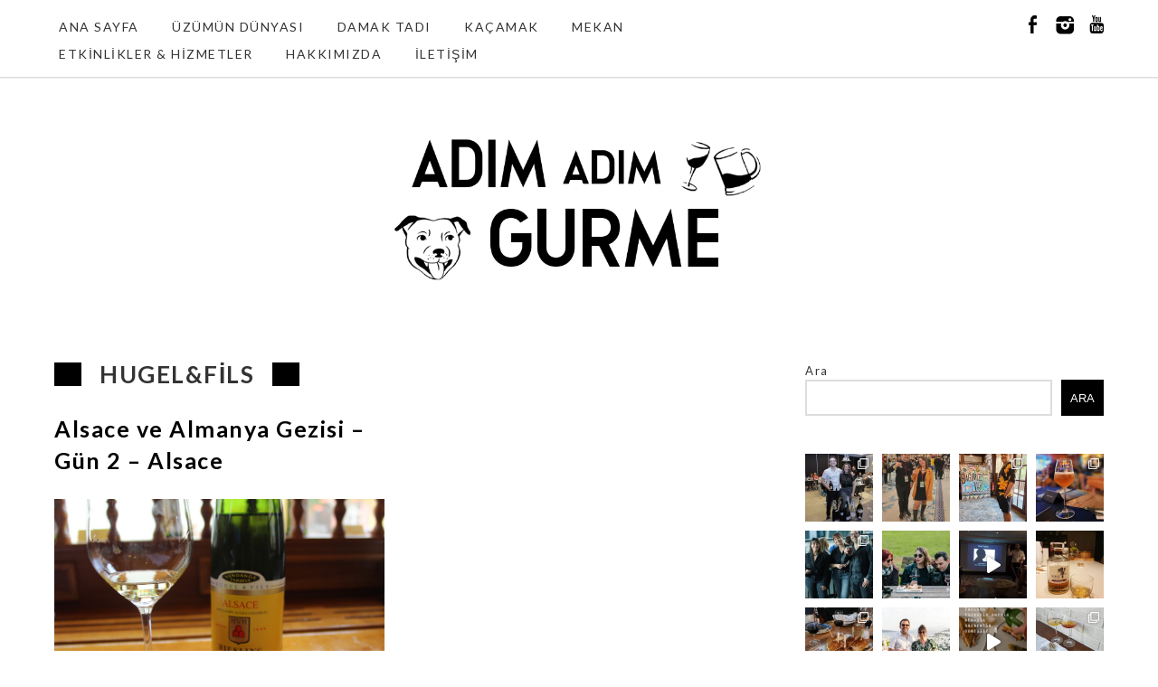

--- FILE ---
content_type: text/html; charset=UTF-8
request_url: https://adimadimgurme.com/tag/hugelfils/
body_size: 27630
content:
<!DOCTYPE html>
<html lang="tr">
<head>
	<title>Hugel&amp;Fils &#8211; Adım Adım Gurme</title>
<meta name='robots' content='max-image-preview:large' />
<link rel='dns-prefetch' href='//fonts.googleapis.com' />
<link rel="alternate" type="application/rss+xml" title="Adım Adım Gurme &raquo; akışı" href="https://adimadimgurme.com/feed/" />
<link rel="alternate" type="application/rss+xml" title="Adım Adım Gurme &raquo; yorum akışı" href="https://adimadimgurme.com/comments/feed/" />
<link rel="alternate" type="application/rss+xml" title="Adım Adım Gurme &raquo; Hugel&amp;Fils etiket akışı" href="https://adimadimgurme.com/tag/hugelfils/feed/" />
		<!-- This site uses the Google Analytics by ExactMetrics plugin v8.11.1 - Using Analytics tracking - https://www.exactmetrics.com/ -->
							<script src="//www.googletagmanager.com/gtag/js?id=G-31MM7VPRE9"  data-cfasync="false" data-wpfc-render="false" type="text/javascript" async></script>
			<script data-cfasync="false" data-wpfc-render="false" type="text/javascript">
				var em_version = '8.11.1';
				var em_track_user = true;
				var em_no_track_reason = '';
								var ExactMetricsDefaultLocations = {"page_location":"https:\/\/adimadimgurme.com\/tag\/hugelfils\/"};
								if ( typeof ExactMetricsPrivacyGuardFilter === 'function' ) {
					var ExactMetricsLocations = (typeof ExactMetricsExcludeQuery === 'object') ? ExactMetricsPrivacyGuardFilter( ExactMetricsExcludeQuery ) : ExactMetricsPrivacyGuardFilter( ExactMetricsDefaultLocations );
				} else {
					var ExactMetricsLocations = (typeof ExactMetricsExcludeQuery === 'object') ? ExactMetricsExcludeQuery : ExactMetricsDefaultLocations;
				}

								var disableStrs = [
										'ga-disable-G-31MM7VPRE9',
									];

				/* Function to detect opted out users */
				function __gtagTrackerIsOptedOut() {
					for (var index = 0; index < disableStrs.length; index++) {
						if (document.cookie.indexOf(disableStrs[index] + '=true') > -1) {
							return true;
						}
					}

					return false;
				}

				/* Disable tracking if the opt-out cookie exists. */
				if (__gtagTrackerIsOptedOut()) {
					for (var index = 0; index < disableStrs.length; index++) {
						window[disableStrs[index]] = true;
					}
				}

				/* Opt-out function */
				function __gtagTrackerOptout() {
					for (var index = 0; index < disableStrs.length; index++) {
						document.cookie = disableStrs[index] + '=true; expires=Thu, 31 Dec 2099 23:59:59 UTC; path=/';
						window[disableStrs[index]] = true;
					}
				}

				if ('undefined' === typeof gaOptout) {
					function gaOptout() {
						__gtagTrackerOptout();
					}
				}
								window.dataLayer = window.dataLayer || [];

				window.ExactMetricsDualTracker = {
					helpers: {},
					trackers: {},
				};
				if (em_track_user) {
					function __gtagDataLayer() {
						dataLayer.push(arguments);
					}

					function __gtagTracker(type, name, parameters) {
						if (!parameters) {
							parameters = {};
						}

						if (parameters.send_to) {
							__gtagDataLayer.apply(null, arguments);
							return;
						}

						if (type === 'event') {
														parameters.send_to = exactmetrics_frontend.v4_id;
							var hookName = name;
							if (typeof parameters['event_category'] !== 'undefined') {
								hookName = parameters['event_category'] + ':' + name;
							}

							if (typeof ExactMetricsDualTracker.trackers[hookName] !== 'undefined') {
								ExactMetricsDualTracker.trackers[hookName](parameters);
							} else {
								__gtagDataLayer('event', name, parameters);
							}
							
						} else {
							__gtagDataLayer.apply(null, arguments);
						}
					}

					__gtagTracker('js', new Date());
					__gtagTracker('set', {
						'developer_id.dNDMyYj': true,
											});
					if ( ExactMetricsLocations.page_location ) {
						__gtagTracker('set', ExactMetricsLocations);
					}
										__gtagTracker('config', 'G-31MM7VPRE9', {"forceSSL":"true"} );
										window.gtag = __gtagTracker;										(function () {
						/* https://developers.google.com/analytics/devguides/collection/analyticsjs/ */
						/* ga and __gaTracker compatibility shim. */
						var noopfn = function () {
							return null;
						};
						var newtracker = function () {
							return new Tracker();
						};
						var Tracker = function () {
							return null;
						};
						var p = Tracker.prototype;
						p.get = noopfn;
						p.set = noopfn;
						p.send = function () {
							var args = Array.prototype.slice.call(arguments);
							args.unshift('send');
							__gaTracker.apply(null, args);
						};
						var __gaTracker = function () {
							var len = arguments.length;
							if (len === 0) {
								return;
							}
							var f = arguments[len - 1];
							if (typeof f !== 'object' || f === null || typeof f.hitCallback !== 'function') {
								if ('send' === arguments[0]) {
									var hitConverted, hitObject = false, action;
									if ('event' === arguments[1]) {
										if ('undefined' !== typeof arguments[3]) {
											hitObject = {
												'eventAction': arguments[3],
												'eventCategory': arguments[2],
												'eventLabel': arguments[4],
												'value': arguments[5] ? arguments[5] : 1,
											}
										}
									}
									if ('pageview' === arguments[1]) {
										if ('undefined' !== typeof arguments[2]) {
											hitObject = {
												'eventAction': 'page_view',
												'page_path': arguments[2],
											}
										}
									}
									if (typeof arguments[2] === 'object') {
										hitObject = arguments[2];
									}
									if (typeof arguments[5] === 'object') {
										Object.assign(hitObject, arguments[5]);
									}
									if ('undefined' !== typeof arguments[1].hitType) {
										hitObject = arguments[1];
										if ('pageview' === hitObject.hitType) {
											hitObject.eventAction = 'page_view';
										}
									}
									if (hitObject) {
										action = 'timing' === arguments[1].hitType ? 'timing_complete' : hitObject.eventAction;
										hitConverted = mapArgs(hitObject);
										__gtagTracker('event', action, hitConverted);
									}
								}
								return;
							}

							function mapArgs(args) {
								var arg, hit = {};
								var gaMap = {
									'eventCategory': 'event_category',
									'eventAction': 'event_action',
									'eventLabel': 'event_label',
									'eventValue': 'event_value',
									'nonInteraction': 'non_interaction',
									'timingCategory': 'event_category',
									'timingVar': 'name',
									'timingValue': 'value',
									'timingLabel': 'event_label',
									'page': 'page_path',
									'location': 'page_location',
									'title': 'page_title',
									'referrer' : 'page_referrer',
								};
								for (arg in args) {
																		if (!(!args.hasOwnProperty(arg) || !gaMap.hasOwnProperty(arg))) {
										hit[gaMap[arg]] = args[arg];
									} else {
										hit[arg] = args[arg];
									}
								}
								return hit;
							}

							try {
								f.hitCallback();
							} catch (ex) {
							}
						};
						__gaTracker.create = newtracker;
						__gaTracker.getByName = newtracker;
						__gaTracker.getAll = function () {
							return [];
						};
						__gaTracker.remove = noopfn;
						__gaTracker.loaded = true;
						window['__gaTracker'] = __gaTracker;
					})();
									} else {
										console.log("");
					(function () {
						function __gtagTracker() {
							return null;
						}

						window['__gtagTracker'] = __gtagTracker;
						window['gtag'] = __gtagTracker;
					})();
									}
			</script>
							<!-- / Google Analytics by ExactMetrics -->
		<style id='wp-img-auto-sizes-contain-inline-css' type='text/css'>
img:is([sizes=auto i],[sizes^="auto," i]){contain-intrinsic-size:3000px 1500px}
/*# sourceURL=wp-img-auto-sizes-contain-inline-css */
</style>

<link rel='stylesheet' id='sbi_styles-css' href='https://adimadimgurme.com/wp-content/plugins/instagram-feed/css/sbi-styles.min.css?ver=6.10.0' type='text/css' media='all' />
<style id='wp-emoji-styles-inline-css' type='text/css'>

	img.wp-smiley, img.emoji {
		display: inline !important;
		border: none !important;
		box-shadow: none !important;
		height: 1em !important;
		width: 1em !important;
		margin: 0 0.07em !important;
		vertical-align: -0.1em !important;
		background: none !important;
		padding: 0 !important;
	}
/*# sourceURL=wp-emoji-styles-inline-css */
</style>
<link rel='stylesheet' id='wp-block-library-css' href='https://adimadimgurme.com/wp-includes/css/dist/block-library/style.min.css?ver=6.9' type='text/css' media='all' />
<style id='wp-block-search-inline-css' type='text/css'>
.wp-block-search__button{margin-left:10px;word-break:normal}.wp-block-search__button.has-icon{line-height:0}.wp-block-search__button svg{height:1.25em;min-height:24px;min-width:24px;width:1.25em;fill:currentColor;vertical-align:text-bottom}:where(.wp-block-search__button){border:1px solid #ccc;padding:6px 10px}.wp-block-search__inside-wrapper{display:flex;flex:auto;flex-wrap:nowrap;max-width:100%}.wp-block-search__label{width:100%}.wp-block-search.wp-block-search__button-only .wp-block-search__button{box-sizing:border-box;display:flex;flex-shrink:0;justify-content:center;margin-left:0;max-width:100%}.wp-block-search.wp-block-search__button-only .wp-block-search__inside-wrapper{min-width:0!important;transition-property:width}.wp-block-search.wp-block-search__button-only .wp-block-search__input{flex-basis:100%;transition-duration:.3s}.wp-block-search.wp-block-search__button-only.wp-block-search__searchfield-hidden,.wp-block-search.wp-block-search__button-only.wp-block-search__searchfield-hidden .wp-block-search__inside-wrapper{overflow:hidden}.wp-block-search.wp-block-search__button-only.wp-block-search__searchfield-hidden .wp-block-search__input{border-left-width:0!important;border-right-width:0!important;flex-basis:0;flex-grow:0;margin:0;min-width:0!important;padding-left:0!important;padding-right:0!important;width:0!important}:where(.wp-block-search__input){appearance:none;border:1px solid #949494;flex-grow:1;font-family:inherit;font-size:inherit;font-style:inherit;font-weight:inherit;letter-spacing:inherit;line-height:inherit;margin-left:0;margin-right:0;min-width:3rem;padding:8px;text-decoration:unset!important;text-transform:inherit}:where(.wp-block-search__button-inside .wp-block-search__inside-wrapper){background-color:#fff;border:1px solid #949494;box-sizing:border-box;padding:4px}:where(.wp-block-search__button-inside .wp-block-search__inside-wrapper) .wp-block-search__input{border:none;border-radius:0;padding:0 4px}:where(.wp-block-search__button-inside .wp-block-search__inside-wrapper) .wp-block-search__input:focus{outline:none}:where(.wp-block-search__button-inside .wp-block-search__inside-wrapper) :where(.wp-block-search__button){padding:4px 8px}.wp-block-search.aligncenter .wp-block-search__inside-wrapper{margin:auto}.wp-block[data-align=right] .wp-block-search.wp-block-search__button-only .wp-block-search__inside-wrapper{float:right}
/*# sourceURL=https://adimadimgurme.com/wp-includes/blocks/search/style.min.css */
</style>
<style id='global-styles-inline-css' type='text/css'>
:root{--wp--preset--aspect-ratio--square: 1;--wp--preset--aspect-ratio--4-3: 4/3;--wp--preset--aspect-ratio--3-4: 3/4;--wp--preset--aspect-ratio--3-2: 3/2;--wp--preset--aspect-ratio--2-3: 2/3;--wp--preset--aspect-ratio--16-9: 16/9;--wp--preset--aspect-ratio--9-16: 9/16;--wp--preset--color--black: #000000;--wp--preset--color--cyan-bluish-gray: #abb8c3;--wp--preset--color--white: #ffffff;--wp--preset--color--pale-pink: #f78da7;--wp--preset--color--vivid-red: #cf2e2e;--wp--preset--color--luminous-vivid-orange: #ff6900;--wp--preset--color--luminous-vivid-amber: #fcb900;--wp--preset--color--light-green-cyan: #7bdcb5;--wp--preset--color--vivid-green-cyan: #00d084;--wp--preset--color--pale-cyan-blue: #8ed1fc;--wp--preset--color--vivid-cyan-blue: #0693e3;--wp--preset--color--vivid-purple: #9b51e0;--wp--preset--gradient--vivid-cyan-blue-to-vivid-purple: linear-gradient(135deg,rgb(6,147,227) 0%,rgb(155,81,224) 100%);--wp--preset--gradient--light-green-cyan-to-vivid-green-cyan: linear-gradient(135deg,rgb(122,220,180) 0%,rgb(0,208,130) 100%);--wp--preset--gradient--luminous-vivid-amber-to-luminous-vivid-orange: linear-gradient(135deg,rgb(252,185,0) 0%,rgb(255,105,0) 100%);--wp--preset--gradient--luminous-vivid-orange-to-vivid-red: linear-gradient(135deg,rgb(255,105,0) 0%,rgb(207,46,46) 100%);--wp--preset--gradient--very-light-gray-to-cyan-bluish-gray: linear-gradient(135deg,rgb(238,238,238) 0%,rgb(169,184,195) 100%);--wp--preset--gradient--cool-to-warm-spectrum: linear-gradient(135deg,rgb(74,234,220) 0%,rgb(151,120,209) 20%,rgb(207,42,186) 40%,rgb(238,44,130) 60%,rgb(251,105,98) 80%,rgb(254,248,76) 100%);--wp--preset--gradient--blush-light-purple: linear-gradient(135deg,rgb(255,206,236) 0%,rgb(152,150,240) 100%);--wp--preset--gradient--blush-bordeaux: linear-gradient(135deg,rgb(254,205,165) 0%,rgb(254,45,45) 50%,rgb(107,0,62) 100%);--wp--preset--gradient--luminous-dusk: linear-gradient(135deg,rgb(255,203,112) 0%,rgb(199,81,192) 50%,rgb(65,88,208) 100%);--wp--preset--gradient--pale-ocean: linear-gradient(135deg,rgb(255,245,203) 0%,rgb(182,227,212) 50%,rgb(51,167,181) 100%);--wp--preset--gradient--electric-grass: linear-gradient(135deg,rgb(202,248,128) 0%,rgb(113,206,126) 100%);--wp--preset--gradient--midnight: linear-gradient(135deg,rgb(2,3,129) 0%,rgb(40,116,252) 100%);--wp--preset--font-size--small: 13px;--wp--preset--font-size--medium: 20px;--wp--preset--font-size--large: 36px;--wp--preset--font-size--x-large: 42px;--wp--preset--spacing--20: 0.44rem;--wp--preset--spacing--30: 0.67rem;--wp--preset--spacing--40: 1rem;--wp--preset--spacing--50: 1.5rem;--wp--preset--spacing--60: 2.25rem;--wp--preset--spacing--70: 3.38rem;--wp--preset--spacing--80: 5.06rem;--wp--preset--shadow--natural: 6px 6px 9px rgba(0, 0, 0, 0.2);--wp--preset--shadow--deep: 12px 12px 50px rgba(0, 0, 0, 0.4);--wp--preset--shadow--sharp: 6px 6px 0px rgba(0, 0, 0, 0.2);--wp--preset--shadow--outlined: 6px 6px 0px -3px rgb(255, 255, 255), 6px 6px rgb(0, 0, 0);--wp--preset--shadow--crisp: 6px 6px 0px rgb(0, 0, 0);}:where(.is-layout-flex){gap: 0.5em;}:where(.is-layout-grid){gap: 0.5em;}body .is-layout-flex{display: flex;}.is-layout-flex{flex-wrap: wrap;align-items: center;}.is-layout-flex > :is(*, div){margin: 0;}body .is-layout-grid{display: grid;}.is-layout-grid > :is(*, div){margin: 0;}:where(.wp-block-columns.is-layout-flex){gap: 2em;}:where(.wp-block-columns.is-layout-grid){gap: 2em;}:where(.wp-block-post-template.is-layout-flex){gap: 1.25em;}:where(.wp-block-post-template.is-layout-grid){gap: 1.25em;}.has-black-color{color: var(--wp--preset--color--black) !important;}.has-cyan-bluish-gray-color{color: var(--wp--preset--color--cyan-bluish-gray) !important;}.has-white-color{color: var(--wp--preset--color--white) !important;}.has-pale-pink-color{color: var(--wp--preset--color--pale-pink) !important;}.has-vivid-red-color{color: var(--wp--preset--color--vivid-red) !important;}.has-luminous-vivid-orange-color{color: var(--wp--preset--color--luminous-vivid-orange) !important;}.has-luminous-vivid-amber-color{color: var(--wp--preset--color--luminous-vivid-amber) !important;}.has-light-green-cyan-color{color: var(--wp--preset--color--light-green-cyan) !important;}.has-vivid-green-cyan-color{color: var(--wp--preset--color--vivid-green-cyan) !important;}.has-pale-cyan-blue-color{color: var(--wp--preset--color--pale-cyan-blue) !important;}.has-vivid-cyan-blue-color{color: var(--wp--preset--color--vivid-cyan-blue) !important;}.has-vivid-purple-color{color: var(--wp--preset--color--vivid-purple) !important;}.has-black-background-color{background-color: var(--wp--preset--color--black) !important;}.has-cyan-bluish-gray-background-color{background-color: var(--wp--preset--color--cyan-bluish-gray) !important;}.has-white-background-color{background-color: var(--wp--preset--color--white) !important;}.has-pale-pink-background-color{background-color: var(--wp--preset--color--pale-pink) !important;}.has-vivid-red-background-color{background-color: var(--wp--preset--color--vivid-red) !important;}.has-luminous-vivid-orange-background-color{background-color: var(--wp--preset--color--luminous-vivid-orange) !important;}.has-luminous-vivid-amber-background-color{background-color: var(--wp--preset--color--luminous-vivid-amber) !important;}.has-light-green-cyan-background-color{background-color: var(--wp--preset--color--light-green-cyan) !important;}.has-vivid-green-cyan-background-color{background-color: var(--wp--preset--color--vivid-green-cyan) !important;}.has-pale-cyan-blue-background-color{background-color: var(--wp--preset--color--pale-cyan-blue) !important;}.has-vivid-cyan-blue-background-color{background-color: var(--wp--preset--color--vivid-cyan-blue) !important;}.has-vivid-purple-background-color{background-color: var(--wp--preset--color--vivid-purple) !important;}.has-black-border-color{border-color: var(--wp--preset--color--black) !important;}.has-cyan-bluish-gray-border-color{border-color: var(--wp--preset--color--cyan-bluish-gray) !important;}.has-white-border-color{border-color: var(--wp--preset--color--white) !important;}.has-pale-pink-border-color{border-color: var(--wp--preset--color--pale-pink) !important;}.has-vivid-red-border-color{border-color: var(--wp--preset--color--vivid-red) !important;}.has-luminous-vivid-orange-border-color{border-color: var(--wp--preset--color--luminous-vivid-orange) !important;}.has-luminous-vivid-amber-border-color{border-color: var(--wp--preset--color--luminous-vivid-amber) !important;}.has-light-green-cyan-border-color{border-color: var(--wp--preset--color--light-green-cyan) !important;}.has-vivid-green-cyan-border-color{border-color: var(--wp--preset--color--vivid-green-cyan) !important;}.has-pale-cyan-blue-border-color{border-color: var(--wp--preset--color--pale-cyan-blue) !important;}.has-vivid-cyan-blue-border-color{border-color: var(--wp--preset--color--vivid-cyan-blue) !important;}.has-vivid-purple-border-color{border-color: var(--wp--preset--color--vivid-purple) !important;}.has-vivid-cyan-blue-to-vivid-purple-gradient-background{background: var(--wp--preset--gradient--vivid-cyan-blue-to-vivid-purple) !important;}.has-light-green-cyan-to-vivid-green-cyan-gradient-background{background: var(--wp--preset--gradient--light-green-cyan-to-vivid-green-cyan) !important;}.has-luminous-vivid-amber-to-luminous-vivid-orange-gradient-background{background: var(--wp--preset--gradient--luminous-vivid-amber-to-luminous-vivid-orange) !important;}.has-luminous-vivid-orange-to-vivid-red-gradient-background{background: var(--wp--preset--gradient--luminous-vivid-orange-to-vivid-red) !important;}.has-very-light-gray-to-cyan-bluish-gray-gradient-background{background: var(--wp--preset--gradient--very-light-gray-to-cyan-bluish-gray) !important;}.has-cool-to-warm-spectrum-gradient-background{background: var(--wp--preset--gradient--cool-to-warm-spectrum) !important;}.has-blush-light-purple-gradient-background{background: var(--wp--preset--gradient--blush-light-purple) !important;}.has-blush-bordeaux-gradient-background{background: var(--wp--preset--gradient--blush-bordeaux) !important;}.has-luminous-dusk-gradient-background{background: var(--wp--preset--gradient--luminous-dusk) !important;}.has-pale-ocean-gradient-background{background: var(--wp--preset--gradient--pale-ocean) !important;}.has-electric-grass-gradient-background{background: var(--wp--preset--gradient--electric-grass) !important;}.has-midnight-gradient-background{background: var(--wp--preset--gradient--midnight) !important;}.has-small-font-size{font-size: var(--wp--preset--font-size--small) !important;}.has-medium-font-size{font-size: var(--wp--preset--font-size--medium) !important;}.has-large-font-size{font-size: var(--wp--preset--font-size--large) !important;}.has-x-large-font-size{font-size: var(--wp--preset--font-size--x-large) !important;}
/*# sourceURL=global-styles-inline-css */
</style>

<style id='classic-theme-styles-inline-css' type='text/css'>
/*! This file is auto-generated */
.wp-block-button__link{color:#fff;background-color:#32373c;border-radius:9999px;box-shadow:none;text-decoration:none;padding:calc(.667em + 2px) calc(1.333em + 2px);font-size:1.125em}.wp-block-file__button{background:#32373c;color:#fff;text-decoration:none}
/*# sourceURL=/wp-includes/css/classic-themes.min.css */
</style>
<link crossorigin="anonymous" rel='stylesheet' id='google-lato-font-css' href="https://fonts.googleapis.com/css?family=Lato%3A300%2C400%2C500%2C700%2C900&#038;ver=6.9" type='text/css' media='all' />
<link rel='stylesheet' id='problogg_flexslider_style-css' href='https://adimadimgurme.com/wp-content/themes/pro-blogg/css/flexslider.css?ver=6.9' type='text/css' media='all' />
<link rel='stylesheet' id='problogg_slicknav_style-css' href='https://adimadimgurme.com/wp-content/themes/pro-blogg/css/slicknav.min.css?ver=6.9' type='text/css' media='all' />
<link rel='stylesheet' id='problogg_style-css' href='https://adimadimgurme.com/wp-content/themes/pro-blogg/style.css?ver=6.9' type='text/css' media='all' />
<script type="3ae902dd7f972f027757c9b8-text/javascript" src="https://adimadimgurme.com/wp-content/plugins/google-analytics-dashboard-for-wp/assets/js/frontend-gtag.js?ver=8.11.1" id="exactmetrics-frontend-script-js" async="async" data-wp-strategy="async"></script>
<script data-cfasync="false" data-wpfc-render="false" type="text/javascript" id='exactmetrics-frontend-script-js-extra'>/* <![CDATA[ */
var exactmetrics_frontend = {"js_events_tracking":"true","download_extensions":"zip,mp3,mpeg,pdf,docx,pptx,xlsx,rar","inbound_paths":"[{\"path\":\"\\\/go\\\/\",\"label\":\"affiliate\"},{\"path\":\"\\\/recommend\\\/\",\"label\":\"affiliate\"}]","home_url":"https:\/\/adimadimgurme.com","hash_tracking":"false","v4_id":"G-31MM7VPRE9"};/* ]]> */
</script>
<script type="3ae902dd7f972f027757c9b8-text/javascript" src="https://adimadimgurme.com/wp-includes/js/jquery/jquery.min.js?ver=3.7.1" id="jquery-core-js"></script>
<script type="3ae902dd7f972f027757c9b8-text/javascript" src="https://adimadimgurme.com/wp-includes/js/jquery/jquery-migrate.min.js?ver=3.4.1" id="jquery-migrate-js"></script>
<script type="3ae902dd7f972f027757c9b8-text/javascript" src="https://adimadimgurme.com/wp-content/themes/pro-blogg/js/imagesloaded.pkgd.min.js?ver=6.9" id="problogg_imagesloaded_script-js"></script>
<script type="3ae902dd7f972f027757c9b8-text/javascript" src="https://adimadimgurme.com/wp-content/themes/pro-blogg/js/masonry.pkgd.min.js?ver=6.9" id="problogg_masonry_script-js"></script>
<script type="3ae902dd7f972f027757c9b8-text/javascript" src="https://adimadimgurme.com/wp-content/themes/pro-blogg/js/jquery.flexslider-min.js?ver=6.9" id="problogg_flexslider_script-js"></script>
<script type="3ae902dd7f972f027757c9b8-text/javascript" src="https://adimadimgurme.com/wp-content/themes/pro-blogg/js/jquery.infinitescroll.js?ver=6.9" id="problogg_infinite-scoll_script-js"></script>
<script type="3ae902dd7f972f027757c9b8-text/javascript" src="https://adimadimgurme.com/wp-content/themes/pro-blogg/js/jquery.slicknav.min.js?ver=6.9" id="problogg_slicknav_script-js"></script>
<script type="3ae902dd7f972f027757c9b8-text/javascript" src="https://adimadimgurme.com/wp-content/themes/pro-blogg/js/scripts.js?ver=6.9" id="problogg_script-js"></script>
<link rel="https://api.w.org/" href="https://adimadimgurme.com/wp-json/" /><link rel="alternate" title="JSON" type="application/json" href="https://adimadimgurme.com/wp-json/wp/v2/tags/104" /><link rel="EditURI" type="application/rsd+xml" title="RSD" href="https://adimadimgurme.com/xmlrpc.php?rsd" />
<meta name="generator" content="WordPress 6.9" />
<link rel="amphtml" href="https://adimadimgurme.com/tag/hugelfils/?amp"><link rel="icon" href="https://adimadimgurme.com/wp-content/uploads/2022/10/cropped-Untitled-32x32.png" sizes="32x32" />
<link rel="icon" href="https://adimadimgurme.com/wp-content/uploads/2022/10/cropped-Untitled-192x192.png" sizes="192x192" />
<link rel="apple-touch-icon" href="https://adimadimgurme.com/wp-content/uploads/2022/10/cropped-Untitled-180x180.png" />
<meta name="msapplication-TileImage" content="https://adimadimgurme.com/wp-content/uploads/2022/10/cropped-Untitled-270x270.png" />
	<meta charset="utf-8">
	<meta http-equiv="X-UA-Compatible" content="IE=edge">
	<meta name="viewport" content="width=device-width, initial-scale=1">
	<title>Hugel&amp;Fils | </title>
	<title>Hugel&amp;Fils &#8211; Adım Adım Gurme</title>
<meta name='robots' content='max-image-preview:large' />
<link rel='dns-prefetch' href='//fonts.googleapis.com' />
<link rel="alternate" type="application/rss+xml" title="Adım Adım Gurme &raquo; akışı" href="https://adimadimgurme.com/feed/" />
<link rel="alternate" type="application/rss+xml" title="Adım Adım Gurme &raquo; yorum akışı" href="https://adimadimgurme.com/comments/feed/" />
<link rel="alternate" type="application/rss+xml" title="Adım Adım Gurme &raquo; Hugel&amp;Fils etiket akışı" href="https://adimadimgurme.com/tag/hugelfils/feed/" />
		<!-- This site uses the Google Analytics by ExactMetrics plugin v8.11.1 - Using Analytics tracking - https://www.exactmetrics.com/ -->
							<script src="//www.googletagmanager.com/gtag/js?id=G-31MM7VPRE9"  data-cfasync="false" data-wpfc-render="false" type="text/javascript" async></script>
			<script data-cfasync="false" data-wpfc-render="false" type="text/javascript">
				var em_version = '8.11.1';
				var em_track_user = true;
				var em_no_track_reason = '';
								var ExactMetricsDefaultLocations = {"page_location":"https:\/\/adimadimgurme.com\/tag\/hugelfils\/"};
								if ( typeof ExactMetricsPrivacyGuardFilter === 'function' ) {
					var ExactMetricsLocations = (typeof ExactMetricsExcludeQuery === 'object') ? ExactMetricsPrivacyGuardFilter( ExactMetricsExcludeQuery ) : ExactMetricsPrivacyGuardFilter( ExactMetricsDefaultLocations );
				} else {
					var ExactMetricsLocations = (typeof ExactMetricsExcludeQuery === 'object') ? ExactMetricsExcludeQuery : ExactMetricsDefaultLocations;
				}

								var disableStrs = [
										'ga-disable-G-31MM7VPRE9',
									];

				/* Function to detect opted out users */
				function __gtagTrackerIsOptedOut() {
					for (var index = 0; index < disableStrs.length; index++) {
						if (document.cookie.indexOf(disableStrs[index] + '=true') > -1) {
							return true;
						}
					}

					return false;
				}

				/* Disable tracking if the opt-out cookie exists. */
				if (__gtagTrackerIsOptedOut()) {
					for (var index = 0; index < disableStrs.length; index++) {
						window[disableStrs[index]] = true;
					}
				}

				/* Opt-out function */
				function __gtagTrackerOptout() {
					for (var index = 0; index < disableStrs.length; index++) {
						document.cookie = disableStrs[index] + '=true; expires=Thu, 31 Dec 2099 23:59:59 UTC; path=/';
						window[disableStrs[index]] = true;
					}
				}

				if ('undefined' === typeof gaOptout) {
					function gaOptout() {
						__gtagTrackerOptout();
					}
				}
								window.dataLayer = window.dataLayer || [];

				window.ExactMetricsDualTracker = {
					helpers: {},
					trackers: {},
				};
				if (em_track_user) {
					function __gtagDataLayer() {
						dataLayer.push(arguments);
					}

					function __gtagTracker(type, name, parameters) {
						if (!parameters) {
							parameters = {};
						}

						if (parameters.send_to) {
							__gtagDataLayer.apply(null, arguments);
							return;
						}

						if (type === 'event') {
														parameters.send_to = exactmetrics_frontend.v4_id;
							var hookName = name;
							if (typeof parameters['event_category'] !== 'undefined') {
								hookName = parameters['event_category'] + ':' + name;
							}

							if (typeof ExactMetricsDualTracker.trackers[hookName] !== 'undefined') {
								ExactMetricsDualTracker.trackers[hookName](parameters);
							} else {
								__gtagDataLayer('event', name, parameters);
							}
							
						} else {
							__gtagDataLayer.apply(null, arguments);
						}
					}

					__gtagTracker('js', new Date());
					__gtagTracker('set', {
						'developer_id.dNDMyYj': true,
											});
					if ( ExactMetricsLocations.page_location ) {
						__gtagTracker('set', ExactMetricsLocations);
					}
										__gtagTracker('config', 'G-31MM7VPRE9', {"forceSSL":"true"} );
										window.gtag = __gtagTracker;										(function () {
						/* https://developers.google.com/analytics/devguides/collection/analyticsjs/ */
						/* ga and __gaTracker compatibility shim. */
						var noopfn = function () {
							return null;
						};
						var newtracker = function () {
							return new Tracker();
						};
						var Tracker = function () {
							return null;
						};
						var p = Tracker.prototype;
						p.get = noopfn;
						p.set = noopfn;
						p.send = function () {
							var args = Array.prototype.slice.call(arguments);
							args.unshift('send');
							__gaTracker.apply(null, args);
						};
						var __gaTracker = function () {
							var len = arguments.length;
							if (len === 0) {
								return;
							}
							var f = arguments[len - 1];
							if (typeof f !== 'object' || f === null || typeof f.hitCallback !== 'function') {
								if ('send' === arguments[0]) {
									var hitConverted, hitObject = false, action;
									if ('event' === arguments[1]) {
										if ('undefined' !== typeof arguments[3]) {
											hitObject = {
												'eventAction': arguments[3],
												'eventCategory': arguments[2],
												'eventLabel': arguments[4],
												'value': arguments[5] ? arguments[5] : 1,
											}
										}
									}
									if ('pageview' === arguments[1]) {
										if ('undefined' !== typeof arguments[2]) {
											hitObject = {
												'eventAction': 'page_view',
												'page_path': arguments[2],
											}
										}
									}
									if (typeof arguments[2] === 'object') {
										hitObject = arguments[2];
									}
									if (typeof arguments[5] === 'object') {
										Object.assign(hitObject, arguments[5]);
									}
									if ('undefined' !== typeof arguments[1].hitType) {
										hitObject = arguments[1];
										if ('pageview' === hitObject.hitType) {
											hitObject.eventAction = 'page_view';
										}
									}
									if (hitObject) {
										action = 'timing' === arguments[1].hitType ? 'timing_complete' : hitObject.eventAction;
										hitConverted = mapArgs(hitObject);
										__gtagTracker('event', action, hitConverted);
									}
								}
								return;
							}

							function mapArgs(args) {
								var arg, hit = {};
								var gaMap = {
									'eventCategory': 'event_category',
									'eventAction': 'event_action',
									'eventLabel': 'event_label',
									'eventValue': 'event_value',
									'nonInteraction': 'non_interaction',
									'timingCategory': 'event_category',
									'timingVar': 'name',
									'timingValue': 'value',
									'timingLabel': 'event_label',
									'page': 'page_path',
									'location': 'page_location',
									'title': 'page_title',
									'referrer' : 'page_referrer',
								};
								for (arg in args) {
																		if (!(!args.hasOwnProperty(arg) || !gaMap.hasOwnProperty(arg))) {
										hit[gaMap[arg]] = args[arg];
									} else {
										hit[arg] = args[arg];
									}
								}
								return hit;
							}

							try {
								f.hitCallback();
							} catch (ex) {
							}
						};
						__gaTracker.create = newtracker;
						__gaTracker.getByName = newtracker;
						__gaTracker.getAll = function () {
							return [];
						};
						__gaTracker.remove = noopfn;
						__gaTracker.loaded = true;
						window['__gaTracker'] = __gaTracker;
					})();
									} else {
										console.log("");
					(function () {
						function __gtagTracker() {
							return null;
						}

						window['__gtagTracker'] = __gtagTracker;
						window['gtag'] = __gtagTracker;
					})();
									}
			</script>
							<!-- / Google Analytics by ExactMetrics -->
		<link rel="https://api.w.org/" href="https://adimadimgurme.com/wp-json/" /><link rel="alternate" title="JSON" type="application/json" href="https://adimadimgurme.com/wp-json/wp/v2/tags/104" /><link rel="EditURI" type="application/rsd+xml" title="RSD" href="https://adimadimgurme.com/xmlrpc.php?rsd" />
<meta name="generator" content="WordPress 6.9" />
<link rel="amphtml" href="https://adimadimgurme.com/tag/hugelfils/?amp"><link rel="icon" href="https://adimadimgurme.com/wp-content/uploads/2022/10/cropped-Untitled-32x32.png" sizes="32x32" />
<link rel="icon" href="https://adimadimgurme.com/wp-content/uploads/2022/10/cropped-Untitled-192x192.png" sizes="192x192" />
<link rel="apple-touch-icon" href="https://adimadimgurme.com/wp-content/uploads/2022/10/cropped-Untitled-180x180.png" />
<meta name="msapplication-TileImage" content="https://adimadimgurme.com/wp-content/uploads/2022/10/cropped-Untitled-270x270.png" />
	</head>
<body class="archive tag tag-hugelfils tag-104 wp-theme-pro-blogg">
	<header id="head">
		<div class="head-top">		
			<div class="container">
				<div class="head-nav">
					<div class="menu-ana-menu-container"><ul id="menu-ana-menu" class="menu"><li id="menu-item-106" class="menu-item menu-item-type-custom menu-item-object-custom menu-item-home menu-item-106"><a href="https://adimadimgurme.com/">Ana Sayfa</a></li>
<li id="menu-item-748" class="menu-item menu-item-type-custom menu-item-object-custom menu-item-has-children menu-item-748"><a href="https://adimadimgurme.com/sarap/">Üzümün Dünyası</a>
<ul class="sub-menu">
	<li id="menu-item-146" class="menu-item menu-item-type-taxonomy menu-item-object-category menu-item-146"><a href="https://adimadimgurme.com/category/sarap/sarap-gezileri/">Geziler</a></li>
	<li id="menu-item-137" class="menu-item menu-item-type-taxonomy menu-item-object-category menu-item-137"><a href="https://adimadimgurme.com/category/sarap/sarap-kulturu/">Kültürü</a></li>
	<li id="menu-item-749" class="menu-item menu-item-type-custom menu-item-object-custom menu-item-749"><a href="https://adimadimgurme.com/sarap-sozlugu/">Şarap Sözlüğü</a></li>
</ul>
</li>
<li id="menu-item-114" class="menu-item menu-item-type-taxonomy menu-item-object-category menu-item-has-children menu-item-114"><a href="https://adimadimgurme.com/category/gurme-kultur/">Damak Tadı</a>
<ul class="sub-menu">
	<li id="menu-item-123" class="menu-item menu-item-type-taxonomy menu-item-object-category menu-item-123"><a href="https://adimadimgurme.com/category/gurme-kultur/aciktiran-filmler/">Acıktıran Filmler</a></li>
	<li id="menu-item-130" class="menu-item menu-item-type-taxonomy menu-item-object-category menu-item-130"><a href="https://adimadimgurme.com/category/gurme-kultur/leziz-kitaplar/">Leziz Kitaplar</a></li>
	<li id="menu-item-2409" class="menu-item menu-item-type-taxonomy menu-item-object-category menu-item-2409"><a href="https://adimadimgurme.com/category/gurme-kultur/sevdigim-urunler/">Sevdiğim Ürünler</a></li>
</ul>
</li>
<li id="menu-item-1911" class="menu-item menu-item-type-taxonomy menu-item-object-category menu-item-has-children menu-item-1911"><a href="https://adimadimgurme.com/category/kacamak/">Kaçamak</a>
<ul class="sub-menu">
	<li id="menu-item-2095" class="menu-item menu-item-type-taxonomy menu-item-object-category menu-item-2095"><a href="https://adimadimgurme.com/category/kacamak/soylesiler/">Söyleşiler</a></li>
	<li id="menu-item-2096" class="menu-item menu-item-type-taxonomy menu-item-object-category menu-item-2096"><a href="https://adimadimgurme.com/category/kacamak/yazilar/">Yazılar</a></li>
</ul>
</li>
<li id="menu-item-131" class="menu-item menu-item-type-taxonomy menu-item-object-category menu-item-131"><a href="https://adimadimgurme.com/category/mekan/">Mekan</a></li>
<li id="menu-item-4363" class="menu-item menu-item-type-post_type menu-item-object-page menu-item-4363"><a href="https://adimadimgurme.com/egitimler-etkinlikler/">Etkinlikler &#038; Hizmetler</a></li>
<li id="menu-item-4768" class="menu-item menu-item-type-custom menu-item-object-custom menu-item-4768"><a href="https://adimadimgurme.com/hakkimizda/">Hakkımızda</a></li>
<li id="menu-item-109" class="menu-item menu-item-type-post_type menu-item-object-page menu-item-109"><a href="https://adimadimgurme.com/iletisim/">İletişim</a></li>
</ul></div>				</div>
				<div class="head-search">
					<form role="search" method="get" class="search-form" action="https://adimadimgurme.com/">
	<label>
		<span class="screen-reader-text">Search for:</span>
		<input type="text" class="search-field" placeholder="Ara" value="" name="s" />
		<input type="image" src="https://adimadimgurme.com/wp-content/themes/pro-blogg/images/search-icon.jpg">
	</label>
	</form>				</div>
				<div class="head-socials">
					<ul>
						<li><a target="_blank" href="https://www.facebook.com/adimadimgurme/"><img src="https://adimadimgurme.com/wp-content/themes/pro-blogg/images/facebook-icon.png" alt="facebook" /></a></li><li><a target="_blank" href="https://www.instagram.com/adimadimgurme/"><img src="https://adimadimgurme.com/wp-content/themes/pro-blogg/images/instagram-icon.png" alt="instagram" /></a></li><li><a target="_blank" href="https://www.youtube.com/channel/UC5vJgeoal1zzdShx8F34w4A"><img src="https://adimadimgurme.com/wp-content/themes/pro-blogg/images/youtube-icon.png" alt="youtube" /></a></li>					</ul>
				</div>
				<div class="clear"></div>
			</div>
		</div>
		<div class="head-logo">
			<div class="container">
				<div class="logo">
					<a href="https://adimadimgurme.com"><img src="https://adimadimgurme.com/wp-content/uploads/2019/07/gurmeint3.png" class="logo" alt="logo" /></a>	
						
				</div>
			</div>
		</div>
	</header>
	
<div class="content">
	<div class="container">
		<div class="post_content">
			<div class="archive_title">
				<h2>Hugel&amp;Fils</h2>
			</div><!--//archive_title-->
			<div class="home_posts">
				<div class="grid_post">
									<h3><a href="https://adimadimgurme.com/2015/12/10/alsace-ve-almanya-gezisi-gun-2-alsace/">Alsace ve Almanya Gezisi &#8211; Gün 2 &#8211; Alsace</a></h3><div class="grid_post_img">
												<a href="https://adimadimgurme.com/2015/12/10/alsace-ve-almanya-gezisi-gun-2-alsace/"><img width="1600" height="1066" src="https://adimadimgurme.com/wp-content/uploads/2015/12/alsg6.jpg" class="attachment-post-thumbnail size-post-thumbnail wp-post-image" alt="" decoding="async" fetchpriority="high" srcset="https://adimadimgurme.com/wp-content/uploads/2015/12/alsg6.jpg 1600w, https://adimadimgurme.com/wp-content/uploads/2015/12/alsg6-300x200.jpg 300w, https://adimadimgurme.com/wp-content/uploads/2015/12/alsg6-768x512.jpg 768w, https://adimadimgurme.com/wp-content/uploads/2015/12/alsg6-1024x682.jpg 1024w" sizes="(max-width: 1600px) 100vw, 1600px" /></a>
											</div><div class="grid_home_posts">
										<p>Uyandıktan sonra tipik bir Fransız kahvaltısı yaparak güne başlık; biraz münster peynirinin yanına reçel ve ...</p>
									</div>
								</div>
											</div>

		<div class="load_more_content"><div class="load_more_text"></div></div>		<span id="max-pages" style="display:none">1</span>
		</div>
		<div class="sidebar">	<div id="block-3" class="widget_box widget_block widget_search"><form role="search" method="get" action="https://adimadimgurme.com/" class="wp-block-search__button-outside wp-block-search__text-button wp-block-search"    ><label class="wp-block-search__label" for="wp-block-search__input-1" >Ara</label><div class="wp-block-search__inside-wrapper" ><input class="wp-block-search__input" id="wp-block-search__input-1" placeholder="" value="" type="search" name="s" required /><button aria-label="Ara" class="wp-block-search__button wp-element-button" type="submit" >Ara</button></div></form></div><div id="block-6" class="widget_box widget_block"><p>
<div id="sb_instagram"  class="sbi sbi_mob_col_1 sbi_tab_col_2 sbi_col_4 sbi_width_resp" style="padding-bottom: 10px;"	 data-feedid="*3"  data-res="auto" data-cols="4" data-colsmobile="1" data-colstablet="2" data-num="20" data-nummobile="20" data-item-padding="5"	 data-shortcode-atts="{&quot;feed&quot;:&quot;3&quot;}"  data-postid="374" data-locatornonce="70d0908566" data-imageaspectratio="1:1" data-sbi-flags="favorLocal">
	
	<div id="sbi_images"  style="gap: 10px;">
		<div class="sbi_item sbi_type_carousel sbi_new sbi_transition"
	id="sbi_18043062671137729" data-date="1733160912">
	<div class="sbi_photo_wrap">
		<a class="sbi_photo" href="https://www.instagram.com/p/DDFaVaAgbP5/" target="_blank" rel="noopener nofollow"
			data-full-res="https://scontent.cdninstagram.com/v/t51.29350-15/468230366_1797602391087185_7455302365102353440_n.heic?stp=dst-jpg&#038;_nc_cat=109&#038;ccb=1-7&#038;_nc_sid=18de74&#038;_nc_ohc=pwEbHmqUI8sQ7kNvgGneiM7&#038;_nc_zt=23&#038;_nc_ht=scontent.cdninstagram.com&#038;edm=ANo9K5cEAAAA&#038;_nc_gid=ATQJ-71KesYlsGXIiZYqThc&#038;oh=00_AYD0S53UGhsgM801Kct2osoA29exjQg9qZd1xV0n70s-eA&#038;oe=675609FD"
			data-img-src-set="{&quot;d&quot;:&quot;https:\/\/scontent.cdninstagram.com\/v\/t51.29350-15\/468230366_1797602391087185_7455302365102353440_n.heic?stp=dst-jpg&amp;_nc_cat=109&amp;ccb=1-7&amp;_nc_sid=18de74&amp;_nc_ohc=pwEbHmqUI8sQ7kNvgGneiM7&amp;_nc_zt=23&amp;_nc_ht=scontent.cdninstagram.com&amp;edm=ANo9K5cEAAAA&amp;_nc_gid=ATQJ-71KesYlsGXIiZYqThc&amp;oh=00_AYD0S53UGhsgM801Kct2osoA29exjQg9qZd1xV0n70s-eA&amp;oe=675609FD&quot;,&quot;150&quot;:&quot;https:\/\/scontent.cdninstagram.com\/v\/t51.29350-15\/468230366_1797602391087185_7455302365102353440_n.heic?stp=dst-jpg&amp;_nc_cat=109&amp;ccb=1-7&amp;_nc_sid=18de74&amp;_nc_ohc=pwEbHmqUI8sQ7kNvgGneiM7&amp;_nc_zt=23&amp;_nc_ht=scontent.cdninstagram.com&amp;edm=ANo9K5cEAAAA&amp;_nc_gid=ATQJ-71KesYlsGXIiZYqThc&amp;oh=00_AYD0S53UGhsgM801Kct2osoA29exjQg9qZd1xV0n70s-eA&amp;oe=675609FD&quot;,&quot;320&quot;:&quot;https:\/\/scontent.cdninstagram.com\/v\/t51.29350-15\/468230366_1797602391087185_7455302365102353440_n.heic?stp=dst-jpg&amp;_nc_cat=109&amp;ccb=1-7&amp;_nc_sid=18de74&amp;_nc_ohc=pwEbHmqUI8sQ7kNvgGneiM7&amp;_nc_zt=23&amp;_nc_ht=scontent.cdninstagram.com&amp;edm=ANo9K5cEAAAA&amp;_nc_gid=ATQJ-71KesYlsGXIiZYqThc&amp;oh=00_AYD0S53UGhsgM801Kct2osoA29exjQg9qZd1xV0n70s-eA&amp;oe=675609FD&quot;,&quot;640&quot;:&quot;https:\/\/scontent.cdninstagram.com\/v\/t51.29350-15\/468230366_1797602391087185_7455302365102353440_n.heic?stp=dst-jpg&amp;_nc_cat=109&amp;ccb=1-7&amp;_nc_sid=18de74&amp;_nc_ohc=pwEbHmqUI8sQ7kNvgGneiM7&amp;_nc_zt=23&amp;_nc_ht=scontent.cdninstagram.com&amp;edm=ANo9K5cEAAAA&amp;_nc_gid=ATQJ-71KesYlsGXIiZYqThc&amp;oh=00_AYD0S53UGhsgM801Kct2osoA29exjQg9qZd1xV0n70s-eA&amp;oe=675609FD&quot;}">
			<span class="sbi-screenreader">En sevdiğimiz tadımlardan birinin zamanı geldi! O </span>
			<svg class="svg-inline--fa fa-clone fa-w-16 sbi_lightbox_carousel_icon" aria-hidden="true" aria-label="Clone" data-fa-proƒcessed="" data-prefix="far" data-icon="clone" role="img" xmlns="http://www.w3.org/2000/svg" viewBox="0 0 512 512">
                    <path fill="currentColor" d="M464 0H144c-26.51 0-48 21.49-48 48v48H48c-26.51 0-48 21.49-48 48v320c0 26.51 21.49 48 48 48h320c26.51 0 48-21.49 48-48v-48h48c26.51 0 48-21.49 48-48V48c0-26.51-21.49-48-48-48zM362 464H54a6 6 0 0 1-6-6V150a6 6 0 0 1 6-6h42v224c0 26.51 21.49 48 48 48h224v42a6 6 0 0 1-6 6zm96-96H150a6 6 0 0 1-6-6V54a6 6 0 0 1 6-6h308a6 6 0 0 1 6 6v308a6 6 0 0 1-6 6z"></path>
                </svg>						<img decoding="async" src="https://adimadimgurme.com/wp-content/plugins/instagram-feed/img/placeholder.png" alt="En sevdiğimiz tadımlardan birinin zamanı geldi! O halde &quot;Koşun Koşun Yıldızları İçeceğiz!&quot; 🥂

Malum yılbaşı yaklaşıyor ve kutlama yaparken köpüklü şarapsız olmaz. Biz de 15 Aralık&#039;a denk gelen Pazar günü Nişantaşı&#039;ndaki Joker No. 5&#039;te yapacağımız tadımımızda tam 6 farklı stilde üretilmiş köpüklü şarabı hep beraber deneyeceğiz. 🍾 

Ama bir şey diyelim mi? Söz konusu köpüklü şaraplar olunca onları içmesi kadar hikâyelerini dinlemesi de keyifli. 🎉 1662 yılında köpüklü şarap yapımına değinen Christopher Merrett&#039;ten, Dom Pierre Pérignon&#039;un katkılarından, Marie Antoinette’in göğsünden modellendiği söylenen yayvan kadehlerden, Fransız devrimiyle Şampanya arasındaki ilişkiden ve Rap yıldızlarının köpüklü sevdasından bahsedeceğiz. 🥰

Tadımımız hakkında detaylı bilgi almak ve kayıt olmak isteyenler profilimizdeki bağlantıya tıklayabilir.

#şaraptadımı
#köpüklüşarap
#şampanya
#prosecco" aria-hidden="true">
		</a>
	</div>
</div><div class="sbi_item sbi_type_image sbi_new sbi_transition"
	id="sbi_18010455137660227" data-date="1732556844">
	<div class="sbi_photo_wrap">
		<a class="sbi_photo" href="https://www.instagram.com/p/DCzaKoGuwtg/" target="_blank" rel="noopener nofollow"
			data-full-res="https://scontent.cdninstagram.com/v/t51.29350-15/468238180_1729932527798590_9165085495143575567_n.heic?stp=dst-jpg&#038;_nc_cat=111&#038;ccb=1-7&#038;_nc_sid=18de74&#038;_nc_ohc=-06CZaYL5t8Q7kNvgGai_3x&#038;_nc_zt=23&#038;_nc_ht=scontent.cdninstagram.com&#038;edm=ANo9K5cEAAAA&#038;_nc_gid=ATQJ-71KesYlsGXIiZYqThc&#038;oh=00_AYBz_eBj0ODkrilkUiSxEXN3XULQmX94bhyDbJf6G93Mxg&#038;oe=6755F3EA"
			data-img-src-set="{&quot;d&quot;:&quot;https:\/\/scontent.cdninstagram.com\/v\/t51.29350-15\/468238180_1729932527798590_9165085495143575567_n.heic?stp=dst-jpg&amp;_nc_cat=111&amp;ccb=1-7&amp;_nc_sid=18de74&amp;_nc_ohc=-06CZaYL5t8Q7kNvgGai_3x&amp;_nc_zt=23&amp;_nc_ht=scontent.cdninstagram.com&amp;edm=ANo9K5cEAAAA&amp;_nc_gid=ATQJ-71KesYlsGXIiZYqThc&amp;oh=00_AYBz_eBj0ODkrilkUiSxEXN3XULQmX94bhyDbJf6G93Mxg&amp;oe=6755F3EA&quot;,&quot;150&quot;:&quot;https:\/\/scontent.cdninstagram.com\/v\/t51.29350-15\/468238180_1729932527798590_9165085495143575567_n.heic?stp=dst-jpg&amp;_nc_cat=111&amp;ccb=1-7&amp;_nc_sid=18de74&amp;_nc_ohc=-06CZaYL5t8Q7kNvgGai_3x&amp;_nc_zt=23&amp;_nc_ht=scontent.cdninstagram.com&amp;edm=ANo9K5cEAAAA&amp;_nc_gid=ATQJ-71KesYlsGXIiZYqThc&amp;oh=00_AYBz_eBj0ODkrilkUiSxEXN3XULQmX94bhyDbJf6G93Mxg&amp;oe=6755F3EA&quot;,&quot;320&quot;:&quot;https:\/\/scontent.cdninstagram.com\/v\/t51.29350-15\/468238180_1729932527798590_9165085495143575567_n.heic?stp=dst-jpg&amp;_nc_cat=111&amp;ccb=1-7&amp;_nc_sid=18de74&amp;_nc_ohc=-06CZaYL5t8Q7kNvgGai_3x&amp;_nc_zt=23&amp;_nc_ht=scontent.cdninstagram.com&amp;edm=ANo9K5cEAAAA&amp;_nc_gid=ATQJ-71KesYlsGXIiZYqThc&amp;oh=00_AYBz_eBj0ODkrilkUiSxEXN3XULQmX94bhyDbJf6G93Mxg&amp;oe=6755F3EA&quot;,&quot;640&quot;:&quot;https:\/\/scontent.cdninstagram.com\/v\/t51.29350-15\/468238180_1729932527798590_9165085495143575567_n.heic?stp=dst-jpg&amp;_nc_cat=111&amp;ccb=1-7&amp;_nc_sid=18de74&amp;_nc_ohc=-06CZaYL5t8Q7kNvgGai_3x&amp;_nc_zt=23&amp;_nc_ht=scontent.cdninstagram.com&amp;edm=ANo9K5cEAAAA&amp;_nc_gid=ATQJ-71KesYlsGXIiZYqThc&amp;oh=00_AYBz_eBj0ODkrilkUiSxEXN3XULQmX94bhyDbJf6G93Mxg&amp;oe=6755F3EA&quot;}">
			<span class="sbi-screenreader">Bu yıl 7-8 Aralık Cumartesi ve Pazar günlerine den</span>
									<img decoding="async" src="https://adimadimgurme.com/wp-content/plugins/instagram-feed/img/placeholder.png" alt="Bu yıl 7-8 Aralık Cumartesi ve Pazar günlerine denk gelen, @gustobarevents in düzenlediği Sommeliers&#039; Selection&#039;ın formatında çeşitli değişiklikler olduğunu fark etmişsinizdir. 🤔 Şarap dünyamızın &quot;festivali&quot; olarak adlandıracağımız Gustobar&#039;ın büyük çaplı tadımları uzun yıllardır yapılıyor. Daha doğrusu yapılıyordu....

Ancak bu yılın Mayıs ayında yapılması planlanan Challenging Master Classes 2024 maalesef ki Gustobar&#039;ın elinde olmayan nedenlerle iptal edilmişti. Daha doğrusu CMC&#039;yi iptal etmek zorunda kalmışlardı. Hem de etkinliğe birkaç gün kala!

Bir daha böyle bir iptal zorunluluğuyla karşılaşmak istemeyen Gustobar ailesi o günden bu yana şarap üreticileriyle eşgüdümlü olarak çalışıyor. Ne kendileri adına ne de şarap üreticileri için herhangi sorun çıkmadan şarap dünyamızın dört gözle beklediği &quot;festival&quot;lerini bizlerle buluşturmak için uğraşıyorlar. 👏

Neticede, bugün gelinen noktada sorun çıkmaması için bütün önlemleri almak zorundalar ve bu kapsamda;

-önceki dönemlerde yapılan Master Class&#039;lar ve atölyeler iptal edildi,
-tek günlük biletle 60 şarap (3.000 TL), iki günlük biletle 120 şarap (4.000 TL) (şarap başına maksimum 5 CL) tadılacak şekilde sınırlama getirildi.

Tabii bu kadarlık şarap tatmak bana yetmez diyenler 350 TL ilave ödeme yaparak 10 şarap daha tatma hakkını satın alabilecekler. Bu ek tadım biletlerinden istenildiği kadar alınabiliyor.

Son olarak, bu Somms&#039; özelinde şarapların beş kişilik jüri tarafından tadılacağı bir şarap yarışması yapılacak. Detayları ise ilerleyen günlerde duyurulacak. 😇

Eskiden her şey çok daha güzeldi ama baskılar nedeniyle güzel olan şeyler maalesef ki çatlıyor. Böyle durumlarda öfkenin yöneleceği yer baskıya maruz kalanlar değil, baskıyı yapanlar olmalı. Değerlendirmeler yapılırken bunlar unutulmasın istedik. 🙏

Tadım alanında görüşmek, beraber kadeh kaldırmak dileğiyle... 🥂

#sommerliersselection
@taner.ogutoglu
@ayca_ogutoglu
#reklam değil tavsiye!" aria-hidden="true">
		</a>
	</div>
</div><div class="sbi_item sbi_type_carousel sbi_new sbi_transition"
	id="sbi_18288665092232214" data-date="1732126553">
	<div class="sbi_photo_wrap">
		<a class="sbi_photo" href="https://www.instagram.com/p/DCmlc9juYr0/" target="_blank" rel="noopener nofollow"
			data-full-res="https://scontent.cdninstagram.com/v/t51.29350-15/467945838_432744546555165_6979802551389330962_n.heic?stp=dst-jpg&#038;_nc_cat=103&#038;ccb=1-7&#038;_nc_sid=18de74&#038;_nc_ohc=btbkZ-OOkvoQ7kNvgEd4qNX&#038;_nc_zt=23&#038;_nc_ht=scontent.cdninstagram.com&#038;edm=ANo9K5cEAAAA&#038;_nc_gid=ATQJ-71KesYlsGXIiZYqThc&#038;oh=00_AYBn0pK3ed5U6oES56U57Srd9n4i0vPFcycvgsMcj3HwaQ&#038;oe=6755E4FF"
			data-img-src-set="{&quot;d&quot;:&quot;https:\/\/scontent.cdninstagram.com\/v\/t51.29350-15\/467945838_432744546555165_6979802551389330962_n.heic?stp=dst-jpg&amp;_nc_cat=103&amp;ccb=1-7&amp;_nc_sid=18de74&amp;_nc_ohc=btbkZ-OOkvoQ7kNvgEd4qNX&amp;_nc_zt=23&amp;_nc_ht=scontent.cdninstagram.com&amp;edm=ANo9K5cEAAAA&amp;_nc_gid=ATQJ-71KesYlsGXIiZYqThc&amp;oh=00_AYBn0pK3ed5U6oES56U57Srd9n4i0vPFcycvgsMcj3HwaQ&amp;oe=6755E4FF&quot;,&quot;150&quot;:&quot;https:\/\/scontent.cdninstagram.com\/v\/t51.29350-15\/467945838_432744546555165_6979802551389330962_n.heic?stp=dst-jpg&amp;_nc_cat=103&amp;ccb=1-7&amp;_nc_sid=18de74&amp;_nc_ohc=btbkZ-OOkvoQ7kNvgEd4qNX&amp;_nc_zt=23&amp;_nc_ht=scontent.cdninstagram.com&amp;edm=ANo9K5cEAAAA&amp;_nc_gid=ATQJ-71KesYlsGXIiZYqThc&amp;oh=00_AYBn0pK3ed5U6oES56U57Srd9n4i0vPFcycvgsMcj3HwaQ&amp;oe=6755E4FF&quot;,&quot;320&quot;:&quot;https:\/\/scontent.cdninstagram.com\/v\/t51.29350-15\/467945838_432744546555165_6979802551389330962_n.heic?stp=dst-jpg&amp;_nc_cat=103&amp;ccb=1-7&amp;_nc_sid=18de74&amp;_nc_ohc=btbkZ-OOkvoQ7kNvgEd4qNX&amp;_nc_zt=23&amp;_nc_ht=scontent.cdninstagram.com&amp;edm=ANo9K5cEAAAA&amp;_nc_gid=ATQJ-71KesYlsGXIiZYqThc&amp;oh=00_AYBn0pK3ed5U6oES56U57Srd9n4i0vPFcycvgsMcj3HwaQ&amp;oe=6755E4FF&quot;,&quot;640&quot;:&quot;https:\/\/scontent.cdninstagram.com\/v\/t51.29350-15\/467945838_432744546555165_6979802551389330962_n.heic?stp=dst-jpg&amp;_nc_cat=103&amp;ccb=1-7&amp;_nc_sid=18de74&amp;_nc_ohc=btbkZ-OOkvoQ7kNvgEd4qNX&amp;_nc_zt=23&amp;_nc_ht=scontent.cdninstagram.com&amp;edm=ANo9K5cEAAAA&amp;_nc_gid=ATQJ-71KesYlsGXIiZYqThc&amp;oh=00_AYBn0pK3ed5U6oES56U57Srd9n4i0vPFcycvgsMcj3HwaQ&amp;oe=6755E4FF&quot;}">
			<span class="sbi-screenreader">Mayıs ayında başlayan ve birkaç hafta önce son bul</span>
			<svg class="svg-inline--fa fa-clone fa-w-16 sbi_lightbox_carousel_icon" aria-hidden="true" aria-label="Clone" data-fa-proƒcessed="" data-prefix="far" data-icon="clone" role="img" xmlns="http://www.w3.org/2000/svg" viewBox="0 0 512 512">
                    <path fill="currentColor" d="M464 0H144c-26.51 0-48 21.49-48 48v48H48c-26.51 0-48 21.49-48 48v320c0 26.51 21.49 48 48 48h320c26.51 0 48-21.49 48-48v-48h48c26.51 0 48-21.49 48-48V48c0-26.51-21.49-48-48-48zM362 464H54a6 6 0 0 1-6-6V150a6 6 0 0 1 6-6h42v224c0 26.51 21.49 48 48 48h224v42a6 6 0 0 1-6 6zm96-96H150a6 6 0 0 1-6-6V54a6 6 0 0 1 6-6h308a6 6 0 0 1 6 6v308a6 6 0 0 1-6 6z"></path>
                </svg>						<img decoding="async" src="https://adimadimgurme.com/wp-content/plugins/instagram-feed/img/placeholder.png" alt="Mayıs ayında başlayan ve birkaç hafta önce son bulan Jazzy Sundaze etkinlikleri boyunca farklı katılımcılara Diren Şarapları&#039;nın hikayesini, onların işlediği Kösetevek, Karaoğlan, Sungurlu Beyazı, Narince gibi güzelim yerel üzümlerimizi ve tabii ki şaraptan keyif almanın püf noktalarını anlattık. 🍇

Bu süreçte çokça eğlendik, güzel insanlarla tanıştık, şahane müzikler dinledik ve en önemlisi Mahlep&#039;i tattıktan sonra gözleri parlayan şarapseverleri gördükçe mutlu olduk. 😍 Malum biz tatlı şarapları çok seviyoruz, sevgimize ortak olan dostları görünce keyfimiz katlanıyor.

Ayrıca belirtmek isteriz ki şarap söz konusu olunca her türlü işbirliğine açığız. Hem şirketler hem de arkadaş gruplarınız için tadımlar organize edebiliriz. Şarap üreticisiyseniz önceki paragraflarda belirttiğimiz gibi sizin hikâyenizi başkalarına anlatabilir, şaraplarınızı tattırabiliriz. 💫

Bizimle iletişime geçebilirsiniz. 

Bu vesileyle bize bu şansı vererek şaraplarını emanet eden Diren (@direnwines) ailesine ne kadar teşekkür etsek az! Sağolsunlar. 🤗

#direnwines
#şaraptadımı
#bağımızvar
#işbirliği" aria-hidden="true">
		</a>
	</div>
</div><div class="sbi_item sbi_type_carousel sbi_new sbi_transition"
	id="sbi_18038909786270614" data-date="1731521263">
	<div class="sbi_photo_wrap">
		<a class="sbi_photo" href="https://www.instagram.com/p/DCUi8_uOFxp/" target="_blank" rel="noopener nofollow"
			data-full-res="https://scontent.cdninstagram.com/v/t51.29350-15/466362284_588273267198356_6445208188120800730_n.heic?stp=dst-jpg_tt6&#038;_nc_cat=104&#038;ccb=1-7&#038;_nc_sid=18de74&#038;_nc_ohc=bbYMTJnid7IQ7kNvgEb2fSi&#038;_nc_zt=23&#038;_nc_ht=scontent.cdninstagram.com&#038;edm=ANo9K5cEAAAA&#038;_nc_gid=ATQJ-71KesYlsGXIiZYqThc&#038;oh=00_AYBcu_BnNzuX5DHZ7SNnJaqR5tbaqwcL2VlxXWBYiFH3pQ&#038;oe=6755FFD0"
			data-img-src-set="{&quot;d&quot;:&quot;https:\/\/scontent.cdninstagram.com\/v\/t51.29350-15\/466362284_588273267198356_6445208188120800730_n.heic?stp=dst-jpg_tt6&amp;_nc_cat=104&amp;ccb=1-7&amp;_nc_sid=18de74&amp;_nc_ohc=bbYMTJnid7IQ7kNvgEb2fSi&amp;_nc_zt=23&amp;_nc_ht=scontent.cdninstagram.com&amp;edm=ANo9K5cEAAAA&amp;_nc_gid=ATQJ-71KesYlsGXIiZYqThc&amp;oh=00_AYBcu_BnNzuX5DHZ7SNnJaqR5tbaqwcL2VlxXWBYiFH3pQ&amp;oe=6755FFD0&quot;,&quot;150&quot;:&quot;https:\/\/scontent.cdninstagram.com\/v\/t51.29350-15\/466362284_588273267198356_6445208188120800730_n.heic?stp=dst-jpg_tt6&amp;_nc_cat=104&amp;ccb=1-7&amp;_nc_sid=18de74&amp;_nc_ohc=bbYMTJnid7IQ7kNvgEb2fSi&amp;_nc_zt=23&amp;_nc_ht=scontent.cdninstagram.com&amp;edm=ANo9K5cEAAAA&amp;_nc_gid=ATQJ-71KesYlsGXIiZYqThc&amp;oh=00_AYBcu_BnNzuX5DHZ7SNnJaqR5tbaqwcL2VlxXWBYiFH3pQ&amp;oe=6755FFD0&quot;,&quot;320&quot;:&quot;https:\/\/scontent.cdninstagram.com\/v\/t51.29350-15\/466362284_588273267198356_6445208188120800730_n.heic?stp=dst-jpg_tt6&amp;_nc_cat=104&amp;ccb=1-7&amp;_nc_sid=18de74&amp;_nc_ohc=bbYMTJnid7IQ7kNvgEb2fSi&amp;_nc_zt=23&amp;_nc_ht=scontent.cdninstagram.com&amp;edm=ANo9K5cEAAAA&amp;_nc_gid=ATQJ-71KesYlsGXIiZYqThc&amp;oh=00_AYBcu_BnNzuX5DHZ7SNnJaqR5tbaqwcL2VlxXWBYiFH3pQ&amp;oe=6755FFD0&quot;,&quot;640&quot;:&quot;https:\/\/scontent.cdninstagram.com\/v\/t51.29350-15\/466362284_588273267198356_6445208188120800730_n.heic?stp=dst-jpg_tt6&amp;_nc_cat=104&amp;ccb=1-7&amp;_nc_sid=18de74&amp;_nc_ohc=bbYMTJnid7IQ7kNvgEb2fSi&amp;_nc_zt=23&amp;_nc_ht=scontent.cdninstagram.com&amp;edm=ANo9K5cEAAAA&amp;_nc_gid=ATQJ-71KesYlsGXIiZYqThc&amp;oh=00_AYBcu_BnNzuX5DHZ7SNnJaqR5tbaqwcL2VlxXWBYiFH3pQ&amp;oe=6755FFD0&quot;}">
			<span class="sbi-screenreader">Artık ülkemizde de bulunabilen ve ilginç bir bira </span>
			<svg class="svg-inline--fa fa-clone fa-w-16 sbi_lightbox_carousel_icon" aria-hidden="true" aria-label="Clone" data-fa-proƒcessed="" data-prefix="far" data-icon="clone" role="img" xmlns="http://www.w3.org/2000/svg" viewBox="0 0 512 512">
                    <path fill="currentColor" d="M464 0H144c-26.51 0-48 21.49-48 48v48H48c-26.51 0-48 21.49-48 48v320c0 26.51 21.49 48 48 48h320c26.51 0 48-21.49 48-48v-48h48c26.51 0 48-21.49 48-48V48c0-26.51-21.49-48-48-48zM362 464H54a6 6 0 0 1-6-6V150a6 6 0 0 1 6-6h42v224c0 26.51 21.49 48 48 48h224v42a6 6 0 0 1-6 6zm96-96H150a6 6 0 0 1-6-6V54a6 6 0 0 1 6-6h308a6 6 0 0 1 6 6v308a6 6 0 0 1-6 6z"></path>
                </svg>						<img decoding="async" src="https://adimadimgurme.com/wp-content/plugins/instagram-feed/img/placeholder.png" alt="Artık ülkemizde de bulunabilen ve ilginç bir bira türü olan &quot;Grape Ale&quot; nedir diye merak edenler sorusuna bu gönderide cevap bulacak.

&quot;Grape Ale&quot; türündeki bir birayı farklı şekillerde üretme şansınız olsa da en bilineni ale türü bir bira olma yolunda ilerleyen tahıl maltına (mayşeye), fermantasyon devam ederken üzüm şırasının eklenmesi. Böylelikle mayalar mayşedeki nişasta ve şekerle birlikte üzüm şırasında bulunan şekeri de yemeye ve alkole çevirmeye başlıyorlar. Buna da &quot;ortak fermantasyon&quot; demek mümkün. 🍷 Yani Grape Ale, hem bir bira hem de bir şarap. 🍺 Nihayetinde, ortaya çıkan ürünün üzümün aroma ve lezzetinin yanı sıra ale biranın malt karakterini yansıtması da bekleniyor. Bu tür biralarda şerbetçiotunun acılığı ve aromatikliği geri planda kalıyor.

Yani gerçekten de Grape Ale türündeki biralar maltın ve üzümün birleşmesinden doğan, bira ve şarap arasında konumlandırılabilecek, çok boyutlu ve derinlikli içkiler. Biraya özel ilgisi olanlar zaten bu ürünü kaçırmayacaktır ancak kendinizi &quot;yalnızca&quot; bir şarapsever olarak tanımlıyor olsanız bile &quot;Grape Ale&quot; damağınıza farklı bir tecrübe yaşatacak. 💙

Bu fotoğraflar ise dün gece Grape Ale&#039;la eşleşen yemeklerden. @primitifbirahane de gerçekleşen gecede @burakzafer ve @levonbagis ın tasarladığı harikulade yemekler yedik. 😋 Burak, Primitif menüsünün dışına çıkıp (konfor alanı diyebiliriz miyiz?) gerçekten de efsanevi yemekler yapmıştı. Keşke daha çok yapsa diyip, Lokanta Armut zamanlarını anmadık değil... 

#grapeale
#davet" aria-hidden="true">
		</a>
	</div>
</div><div class="sbi_item sbi_type_carousel sbi_new sbi_transition"
	id="sbi_18067665655646354" data-date="1731259350">
	<div class="sbi_photo_wrap">
		<a class="sbi_photo" href="https://www.instagram.com/p/DCMvZMEAQ_j/" target="_blank" rel="noopener nofollow"
			data-full-res="https://scontent.cdninstagram.com/v/t51.29350-15/466011679_1000285788781702_9202018488507231977_n.heic?stp=dst-jpg_tt6&#038;_nc_cat=111&#038;ccb=1-7&#038;_nc_sid=18de74&#038;_nc_ohc=0U9wCb0BS50Q7kNvgH29w3S&#038;_nc_zt=23&#038;_nc_ht=scontent.cdninstagram.com&#038;edm=ANo9K5cEAAAA&#038;_nc_gid=ATQJ-71KesYlsGXIiZYqThc&#038;oh=00_AYD6Eac_5hqdUCEqXsr4lKTi7xlBPtE2aSdTuxm6uLNX1A&#038;oe=6755FFA6"
			data-img-src-set="{&quot;d&quot;:&quot;https:\/\/scontent.cdninstagram.com\/v\/t51.29350-15\/466011679_1000285788781702_9202018488507231977_n.heic?stp=dst-jpg_tt6&amp;_nc_cat=111&amp;ccb=1-7&amp;_nc_sid=18de74&amp;_nc_ohc=0U9wCb0BS50Q7kNvgH29w3S&amp;_nc_zt=23&amp;_nc_ht=scontent.cdninstagram.com&amp;edm=ANo9K5cEAAAA&amp;_nc_gid=ATQJ-71KesYlsGXIiZYqThc&amp;oh=00_AYD6Eac_5hqdUCEqXsr4lKTi7xlBPtE2aSdTuxm6uLNX1A&amp;oe=6755FFA6&quot;,&quot;150&quot;:&quot;https:\/\/scontent.cdninstagram.com\/v\/t51.29350-15\/466011679_1000285788781702_9202018488507231977_n.heic?stp=dst-jpg_tt6&amp;_nc_cat=111&amp;ccb=1-7&amp;_nc_sid=18de74&amp;_nc_ohc=0U9wCb0BS50Q7kNvgH29w3S&amp;_nc_zt=23&amp;_nc_ht=scontent.cdninstagram.com&amp;edm=ANo9K5cEAAAA&amp;_nc_gid=ATQJ-71KesYlsGXIiZYqThc&amp;oh=00_AYD6Eac_5hqdUCEqXsr4lKTi7xlBPtE2aSdTuxm6uLNX1A&amp;oe=6755FFA6&quot;,&quot;320&quot;:&quot;https:\/\/scontent.cdninstagram.com\/v\/t51.29350-15\/466011679_1000285788781702_9202018488507231977_n.heic?stp=dst-jpg_tt6&amp;_nc_cat=111&amp;ccb=1-7&amp;_nc_sid=18de74&amp;_nc_ohc=0U9wCb0BS50Q7kNvgH29w3S&amp;_nc_zt=23&amp;_nc_ht=scontent.cdninstagram.com&amp;edm=ANo9K5cEAAAA&amp;_nc_gid=ATQJ-71KesYlsGXIiZYqThc&amp;oh=00_AYD6Eac_5hqdUCEqXsr4lKTi7xlBPtE2aSdTuxm6uLNX1A&amp;oe=6755FFA6&quot;,&quot;640&quot;:&quot;https:\/\/scontent.cdninstagram.com\/v\/t51.29350-15\/466011679_1000285788781702_9202018488507231977_n.heic?stp=dst-jpg_tt6&amp;_nc_cat=111&amp;ccb=1-7&amp;_nc_sid=18de74&amp;_nc_ohc=0U9wCb0BS50Q7kNvgH29w3S&amp;_nc_zt=23&amp;_nc_ht=scontent.cdninstagram.com&amp;edm=ANo9K5cEAAAA&amp;_nc_gid=ATQJ-71KesYlsGXIiZYqThc&amp;oh=00_AYD6Eac_5hqdUCEqXsr4lKTi7xlBPtE2aSdTuxm6uLNX1A&amp;oe=6755FFA6&quot;}">
			<span class="sbi-screenreader">Bugün @sanayi1a nın Nişantaşı şubesini şarapseverl</span>
			<svg class="svg-inline--fa fa-clone fa-w-16 sbi_lightbox_carousel_icon" aria-hidden="true" aria-label="Clone" data-fa-proƒcessed="" data-prefix="far" data-icon="clone" role="img" xmlns="http://www.w3.org/2000/svg" viewBox="0 0 512 512">
                    <path fill="currentColor" d="M464 0H144c-26.51 0-48 21.49-48 48v48H48c-26.51 0-48 21.49-48 48v320c0 26.51 21.49 48 48 48h320c26.51 0 48-21.49 48-48v-48h48c26.51 0 48-21.49 48-48V48c0-26.51-21.49-48-48-48zM362 464H54a6 6 0 0 1-6-6V150a6 6 0 0 1 6-6h42v224c0 26.51 21.49 48 48 48h224v42a6 6 0 0 1-6 6zm96-96H150a6 6 0 0 1-6-6V54a6 6 0 0 1 6-6h308a6 6 0 0 1 6 6v308a6 6 0 0 1-6 6z"></path>
                </svg>						<img decoding="async" src="https://adimadimgurme.com/wp-content/plugins/instagram-feed/img/placeholder.png" alt="Bugün @sanayi1a nın Nişantaşı şubesini şarapseverlerle birlikte ele geçirdik. Çoook lezzetli şeyler yedik, güzel şaraplarla eşleştirdik. 😋🍷

@tylnysr öyle fotoğraflar çekti ki bizim anlatmamıza gerek yok! Onlar konuşsun. 🥰" aria-hidden="true">
		</a>
	</div>
</div><div class="sbi_item sbi_type_image sbi_new sbi_transition"
	id="sbi_18108051427434729" data-date="1730743545">
	<div class="sbi_photo_wrap">
		<a class="sbi_photo" href="https://www.instagram.com/p/DB9Xkqlu2g6/" target="_blank" rel="noopener nofollow"
			data-full-res="https://scontent.cdninstagram.com/v/t51.29350-15/465744956_3417586135203111_8154743134269730005_n.heic?stp=dst-jpg&#038;_nc_cat=101&#038;ccb=1-7&#038;_nc_sid=18de74&#038;_nc_ohc=euaRVnqzGxQQ7kNvgHfQ29Q&#038;_nc_zt=23&#038;_nc_ht=scontent.cdninstagram.com&#038;edm=ANo9K5cEAAAA&#038;_nc_gid=ATQJ-71KesYlsGXIiZYqThc&#038;oh=00_AYAJWosR1_PcGuqOH7zj5zSumo_pTzClqjIP0Sv8HoBRxw&#038;oe=6755F878"
			data-img-src-set="{&quot;d&quot;:&quot;https:\/\/scontent.cdninstagram.com\/v\/t51.29350-15\/465744956_3417586135203111_8154743134269730005_n.heic?stp=dst-jpg&amp;_nc_cat=101&amp;ccb=1-7&amp;_nc_sid=18de74&amp;_nc_ohc=euaRVnqzGxQQ7kNvgHfQ29Q&amp;_nc_zt=23&amp;_nc_ht=scontent.cdninstagram.com&amp;edm=ANo9K5cEAAAA&amp;_nc_gid=ATQJ-71KesYlsGXIiZYqThc&amp;oh=00_AYAJWosR1_PcGuqOH7zj5zSumo_pTzClqjIP0Sv8HoBRxw&amp;oe=6755F878&quot;,&quot;150&quot;:&quot;https:\/\/scontent.cdninstagram.com\/v\/t51.29350-15\/465744956_3417586135203111_8154743134269730005_n.heic?stp=dst-jpg&amp;_nc_cat=101&amp;ccb=1-7&amp;_nc_sid=18de74&amp;_nc_ohc=euaRVnqzGxQQ7kNvgHfQ29Q&amp;_nc_zt=23&amp;_nc_ht=scontent.cdninstagram.com&amp;edm=ANo9K5cEAAAA&amp;_nc_gid=ATQJ-71KesYlsGXIiZYqThc&amp;oh=00_AYAJWosR1_PcGuqOH7zj5zSumo_pTzClqjIP0Sv8HoBRxw&amp;oe=6755F878&quot;,&quot;320&quot;:&quot;https:\/\/scontent.cdninstagram.com\/v\/t51.29350-15\/465744956_3417586135203111_8154743134269730005_n.heic?stp=dst-jpg&amp;_nc_cat=101&amp;ccb=1-7&amp;_nc_sid=18de74&amp;_nc_ohc=euaRVnqzGxQQ7kNvgHfQ29Q&amp;_nc_zt=23&amp;_nc_ht=scontent.cdninstagram.com&amp;edm=ANo9K5cEAAAA&amp;_nc_gid=ATQJ-71KesYlsGXIiZYqThc&amp;oh=00_AYAJWosR1_PcGuqOH7zj5zSumo_pTzClqjIP0Sv8HoBRxw&amp;oe=6755F878&quot;,&quot;640&quot;:&quot;https:\/\/scontent.cdninstagram.com\/v\/t51.29350-15\/465744956_3417586135203111_8154743134269730005_n.heic?stp=dst-jpg&amp;_nc_cat=101&amp;ccb=1-7&amp;_nc_sid=18de74&amp;_nc_ohc=euaRVnqzGxQQ7kNvgHfQ29Q&amp;_nc_zt=23&amp;_nc_ht=scontent.cdninstagram.com&amp;edm=ANo9K5cEAAAA&amp;_nc_gid=ATQJ-71KesYlsGXIiZYqThc&amp;oh=00_AYAJWosR1_PcGuqOH7zj5zSumo_pTzClqjIP0Sv8HoBRxw&amp;oe=6755F878&quot;}">
			<span class="sbi-screenreader">Merhabalar sevgili dostlar! Bugün sizlere yeni şar</span>
									<img decoding="async" src="https://adimadimgurme.com/wp-content/plugins/instagram-feed/img/placeholder.png" alt="Merhabalar sevgili dostlar! Bugün sizlere yeni şarap tadımımızı duyuruyoruz: &quot;Bi&#039; Lokma, Bi&#039; Yudum&quot;. 🍽️🍷Aşçı olan kardeşim (ben Süray 😄) Tülay&#039;ın elinden çıkan yemeklerle, Doğu ve benim seçtiğim şarapları, bi&#039; de siyah birayı 10 Kasım&#039;a denk gelen pazar günü, @sanayi1a nın Nişantaşı şubesinde eşleştireceğiz. 🥰 Kısacası kardeşlerin gücü adına! 🥳 Detaylar Hikaye&#039;deki ve profilimizdeki bağlantıda... 😉

Fotoğraf 2018&#039;den @tylnysr ın objektifinden. 📷" aria-hidden="true">
		</a>
	</div>
</div><div class="sbi_item sbi_type_video sbi_new sbi_transition"
	id="sbi_18040735181177040" data-date="1730046737">
	<div class="sbi_photo_wrap">
		<a class="sbi_photo" href="https://www.instagram.com/reel/DBol7wQAcLS/" target="_blank" rel="noopener nofollow"
			data-full-res="https://scontent.cdninstagram.com/v/t51.71878-15/464669180_1096761405309135_3390717701486705266_n.jpg?_nc_cat=106&#038;ccb=1-7&#038;_nc_sid=18de74&#038;_nc_ohc=bn39ka55FdMQ7kNvgHmLKQe&#038;_nc_zt=23&#038;_nc_ht=scontent.cdninstagram.com&#038;edm=ANo9K5cEAAAA&#038;_nc_gid=ATQJ-71KesYlsGXIiZYqThc&#038;oh=00_AYDEALrrHw1r8MfO6N7QhDJ5uOudmELgl4PE4PsVb-m6Ag&#038;oe=6755E61A"
			data-img-src-set="{&quot;d&quot;:&quot;https:\/\/scontent.cdninstagram.com\/v\/t51.71878-15\/464669180_1096761405309135_3390717701486705266_n.jpg?_nc_cat=106&amp;ccb=1-7&amp;_nc_sid=18de74&amp;_nc_ohc=bn39ka55FdMQ7kNvgHmLKQe&amp;_nc_zt=23&amp;_nc_ht=scontent.cdninstagram.com&amp;edm=ANo9K5cEAAAA&amp;_nc_gid=ATQJ-71KesYlsGXIiZYqThc&amp;oh=00_AYDEALrrHw1r8MfO6N7QhDJ5uOudmELgl4PE4PsVb-m6Ag&amp;oe=6755E61A&quot;,&quot;150&quot;:&quot;https:\/\/scontent.cdninstagram.com\/v\/t51.71878-15\/464669180_1096761405309135_3390717701486705266_n.jpg?_nc_cat=106&amp;ccb=1-7&amp;_nc_sid=18de74&amp;_nc_ohc=bn39ka55FdMQ7kNvgHmLKQe&amp;_nc_zt=23&amp;_nc_ht=scontent.cdninstagram.com&amp;edm=ANo9K5cEAAAA&amp;_nc_gid=ATQJ-71KesYlsGXIiZYqThc&amp;oh=00_AYDEALrrHw1r8MfO6N7QhDJ5uOudmELgl4PE4PsVb-m6Ag&amp;oe=6755E61A&quot;,&quot;320&quot;:&quot;https:\/\/scontent.cdninstagram.com\/v\/t51.71878-15\/464669180_1096761405309135_3390717701486705266_n.jpg?_nc_cat=106&amp;ccb=1-7&amp;_nc_sid=18de74&amp;_nc_ohc=bn39ka55FdMQ7kNvgHmLKQe&amp;_nc_zt=23&amp;_nc_ht=scontent.cdninstagram.com&amp;edm=ANo9K5cEAAAA&amp;_nc_gid=ATQJ-71KesYlsGXIiZYqThc&amp;oh=00_AYDEALrrHw1r8MfO6N7QhDJ5uOudmELgl4PE4PsVb-m6Ag&amp;oe=6755E61A&quot;,&quot;640&quot;:&quot;https:\/\/scontent.cdninstagram.com\/v\/t51.71878-15\/464669180_1096761405309135_3390717701486705266_n.jpg?_nc_cat=106&amp;ccb=1-7&amp;_nc_sid=18de74&amp;_nc_ohc=bn39ka55FdMQ7kNvgHmLKQe&amp;_nc_zt=23&amp;_nc_ht=scontent.cdninstagram.com&amp;edm=ANo9K5cEAAAA&amp;_nc_gid=ATQJ-71KesYlsGXIiZYqThc&amp;oh=00_AYDEALrrHw1r8MfO6N7QhDJ5uOudmELgl4PE4PsVb-m6Ag&amp;oe=6755E61A&quot;}">
			<span class="sbi-screenreader">Geçenlerde Ozan&#039;ın İskoç Malt Viskileri Atölyesind</span>
						<svg style="color: rgba(255,255,255,1)" class="svg-inline--fa fa-play fa-w-14 sbi_playbtn" aria-label="Play" aria-hidden="true" data-fa-processed="" data-prefix="fa" data-icon="play" role="presentation" xmlns="http://www.w3.org/2000/svg" viewBox="0 0 448 512"><path fill="currentColor" d="M424.4 214.7L72.4 6.6C43.8-10.3 0 6.1 0 47.9V464c0 37.5 40.7 60.1 72.4 41.3l352-208c31.4-18.5 31.5-64.1 0-82.6z"></path></svg>			<img decoding="async" src="https://adimadimgurme.com/wp-content/plugins/instagram-feed/img/placeholder.png" alt="Geçenlerde Ozan&#039;ın İskoç Malt Viskileri Atölyesindeydik. Çok güzel hikâye anlatıyor, bolca içiriyor, insanı mutlu mesut ediyor. Soğuklarla boğuştuğumuz ve ıslandığımız bir günün akşamı için daha iyi bir yerde olamazdık. Viskileri yudumladıkça adeta içimiz ısındı. 🥃 

Ozan öncelikle viski kültürüne genel bir giriş yapıp, tadımın inceliklerinden bahsetti. Özellikle viskiyi koklamanın, viskide kokunun en önemli husus olduğunun üzerinde durdu. Güçlü şaraplar nasıl karafa alıp da havalandırılıyor, nefes almasına izin veriliyorsa viskiler de kadehe alındıktan sonra en az beş dakika boyunca kendi haline bırakılmalı. Sonra doya doya koklanmalı. 🎉👃Gerçekten de kaliteli viskiler tam bir koku cümbüşü.

Viskiseverlerden sıklıkla duyduğumuz &quot;Single Malt Viski&quot;, &quot;Blended (Harman) Viski&quot; (ki viski dünyasının %93&#039;ünü bu harman viskiler oluşturuyormuş), &quot;Blended (Harman) Malt Viski&quot; arasındaki farklara da değinen @viskigurme den aldığımız en iyi tüyolardan biri ise en makbul viskilerin meşe fıçılarda 6 ila 18 yıl arasında dinlendirilenler olduğu idi. Buna güvenli aralık diyebiliriz.

Sonrasında neler tatmadık ki... Hemen favorilerimize geçeyim.

Auchentoshan 12 gerçekten enfesti. Keza Ozan ve Elif bize ziyerete geldiklerinde başka bir Auchentoshan&#039;i hediye olarak getirmişlerdi. Ona da içer içmez vurulmuştuk.

İkinci favorimiz Tamnavulin Shery Cask Edition oldu. Zaten oldum olası Sherry bitişli viskileri severiz. Bu da yumuşaklığı ve aromatikliğiyle gönlümüzü çaldı. Ozan bunun bir de beyaz şarap fıçısında beklemiş &quot;Tamnavulin White Wine Cask Edition&quot;ı var dedi. Onu da alınacaklar listemize kaydettik.

#davet" aria-hidden="true">
		</a>
	</div>
</div><div class="sbi_item sbi_type_image sbi_new sbi_transition"
	id="sbi_18053316502743379" data-date="1729760036">
	<div class="sbi_photo_wrap">
		<a class="sbi_photo" href="https://www.instagram.com/p/DBgDreVO-FY/" target="_blank" rel="noopener nofollow"
			data-full-res="https://scontent.cdninstagram.com/v/t51.29350-15/464368968_1077419847326394_4721084586491057449_n.heic?stp=dst-jpg_tt6&#038;_nc_cat=110&#038;ccb=1-7&#038;_nc_sid=18de74&#038;_nc_ohc=8zD6aMxe4hYQ7kNvgHYtTSE&#038;_nc_zt=23&#038;_nc_ht=scontent.cdninstagram.com&#038;edm=ANo9K5cEAAAA&#038;_nc_gid=ATQJ-71KesYlsGXIiZYqThc&#038;oh=00_AYBvKLaVujUgh14piDfzACmVMdQmWjMlORe-s6YPtpirNg&#038;oe=675619F2"
			data-img-src-set="{&quot;d&quot;:&quot;https:\/\/scontent.cdninstagram.com\/v\/t51.29350-15\/464368968_1077419847326394_4721084586491057449_n.heic?stp=dst-jpg_tt6&amp;_nc_cat=110&amp;ccb=1-7&amp;_nc_sid=18de74&amp;_nc_ohc=8zD6aMxe4hYQ7kNvgHYtTSE&amp;_nc_zt=23&amp;_nc_ht=scontent.cdninstagram.com&amp;edm=ANo9K5cEAAAA&amp;_nc_gid=ATQJ-71KesYlsGXIiZYqThc&amp;oh=00_AYBvKLaVujUgh14piDfzACmVMdQmWjMlORe-s6YPtpirNg&amp;oe=675619F2&quot;,&quot;150&quot;:&quot;https:\/\/scontent.cdninstagram.com\/v\/t51.29350-15\/464368968_1077419847326394_4721084586491057449_n.heic?stp=dst-jpg_tt6&amp;_nc_cat=110&amp;ccb=1-7&amp;_nc_sid=18de74&amp;_nc_ohc=8zD6aMxe4hYQ7kNvgHYtTSE&amp;_nc_zt=23&amp;_nc_ht=scontent.cdninstagram.com&amp;edm=ANo9K5cEAAAA&amp;_nc_gid=ATQJ-71KesYlsGXIiZYqThc&amp;oh=00_AYBvKLaVujUgh14piDfzACmVMdQmWjMlORe-s6YPtpirNg&amp;oe=675619F2&quot;,&quot;320&quot;:&quot;https:\/\/scontent.cdninstagram.com\/v\/t51.29350-15\/464368968_1077419847326394_4721084586491057449_n.heic?stp=dst-jpg_tt6&amp;_nc_cat=110&amp;ccb=1-7&amp;_nc_sid=18de74&amp;_nc_ohc=8zD6aMxe4hYQ7kNvgHYtTSE&amp;_nc_zt=23&amp;_nc_ht=scontent.cdninstagram.com&amp;edm=ANo9K5cEAAAA&amp;_nc_gid=ATQJ-71KesYlsGXIiZYqThc&amp;oh=00_AYBvKLaVujUgh14piDfzACmVMdQmWjMlORe-s6YPtpirNg&amp;oe=675619F2&quot;,&quot;640&quot;:&quot;https:\/\/scontent.cdninstagram.com\/v\/t51.29350-15\/464368968_1077419847326394_4721084586491057449_n.heic?stp=dst-jpg_tt6&amp;_nc_cat=110&amp;ccb=1-7&amp;_nc_sid=18de74&amp;_nc_ohc=8zD6aMxe4hYQ7kNvgHYtTSE&amp;_nc_zt=23&amp;_nc_ht=scontent.cdninstagram.com&amp;edm=ANo9K5cEAAAA&amp;_nc_gid=ATQJ-71KesYlsGXIiZYqThc&amp;oh=00_AYBvKLaVujUgh14piDfzACmVMdQmWjMlORe-s6YPtpirNg&amp;oe=675619F2&quot;}">
			<span class="sbi-screenreader">Geçenlerde malumunuz Ozan&#039;ın (@viskigurme) keyifli</span>
									<img decoding="async" src="https://adimadimgurme.com/wp-content/plugins/instagram-feed/img/placeholder.png" alt="Geçenlerde malumunuz Ozan&#039;ın (@viskigurme) keyifli bir viski tadımına katılmıştık. O gün konuşulan ancak kısaca değinilen konulardan biri de Japon viskileriydi. 🫡

Bu konunun kısa geçilmesinin nedeni bizim atölyenin temasını &quot;İskoç Malt Viskileri&quot; olmasıydı.

Sadede gelirsem, Japon viskileri gerçekten çok kaliteli olsa da son yıllarda artan ilgi ve talep nedeniyle fiyatlarının arşa çıktığı yönündeydi bir görüş birliği vardı. 🎌 Örneğin Ozan, ben şu an hiçbir Japon viskisini almam, İskoç muadilleri daha uygun fiyatlı dedi.

Benzer bir durum şarapta da var. İsmi bilinen çoğu şarabın aynı kalitedeki başka örnekleri %30-%35 daha uygun fiyata bulunabiliyor. Tabii bunları keşfetmek için bu işlerin içinde olan birilerinden fikir almanız gerekiyor. 😇 Keza @santewinemore u kurmamızın nedenlerinden biri de bu köprüyü tüketiciyle kurabilmek içindi.

Viski seviyorsanız da @viskigurme yi takip edip, ondan fikir almaktan çekinmeyin. 🥃" aria-hidden="true">
		</a>
	</div>
</div><div class="sbi_item sbi_type_carousel sbi_new sbi_transition"
	id="sbi_18059122864755728" data-date="1729248027">
	<div class="sbi_photo_wrap">
		<a class="sbi_photo" href="https://www.instagram.com/p/DBQzGVOgO5b/" target="_blank" rel="noopener nofollow"
			data-full-res="https://scontent.cdninstagram.com/v/t51.29350-15/463598563_1024332176110191_1046943958255379988_n.heic?stp=dst-jpg_tt6&#038;_nc_cat=110&#038;ccb=1-7&#038;_nc_sid=18de74&#038;_nc_ohc=m2rJ9LFl90AQ7kNvgFmXXXl&#038;_nc_zt=23&#038;_nc_ht=scontent.cdninstagram.com&#038;edm=ANo9K5cEAAAA&#038;_nc_gid=ATQJ-71KesYlsGXIiZYqThc&#038;oh=00_AYA0GxOMM4_rwa0YLUs1mrbWGDnzUd9sFR6wVYa_dIeT8w&#038;oe=67561353"
			data-img-src-set="{&quot;d&quot;:&quot;https:\/\/scontent.cdninstagram.com\/v\/t51.29350-15\/463598563_1024332176110191_1046943958255379988_n.heic?stp=dst-jpg_tt6&amp;_nc_cat=110&amp;ccb=1-7&amp;_nc_sid=18de74&amp;_nc_ohc=m2rJ9LFl90AQ7kNvgFmXXXl&amp;_nc_zt=23&amp;_nc_ht=scontent.cdninstagram.com&amp;edm=ANo9K5cEAAAA&amp;_nc_gid=ATQJ-71KesYlsGXIiZYqThc&amp;oh=00_AYA0GxOMM4_rwa0YLUs1mrbWGDnzUd9sFR6wVYa_dIeT8w&amp;oe=67561353&quot;,&quot;150&quot;:&quot;https:\/\/scontent.cdninstagram.com\/v\/t51.29350-15\/463598563_1024332176110191_1046943958255379988_n.heic?stp=dst-jpg_tt6&amp;_nc_cat=110&amp;ccb=1-7&amp;_nc_sid=18de74&amp;_nc_ohc=m2rJ9LFl90AQ7kNvgFmXXXl&amp;_nc_zt=23&amp;_nc_ht=scontent.cdninstagram.com&amp;edm=ANo9K5cEAAAA&amp;_nc_gid=ATQJ-71KesYlsGXIiZYqThc&amp;oh=00_AYA0GxOMM4_rwa0YLUs1mrbWGDnzUd9sFR6wVYa_dIeT8w&amp;oe=67561353&quot;,&quot;320&quot;:&quot;https:\/\/scontent.cdninstagram.com\/v\/t51.29350-15\/463598563_1024332176110191_1046943958255379988_n.heic?stp=dst-jpg_tt6&amp;_nc_cat=110&amp;ccb=1-7&amp;_nc_sid=18de74&amp;_nc_ohc=m2rJ9LFl90AQ7kNvgFmXXXl&amp;_nc_zt=23&amp;_nc_ht=scontent.cdninstagram.com&amp;edm=ANo9K5cEAAAA&amp;_nc_gid=ATQJ-71KesYlsGXIiZYqThc&amp;oh=00_AYA0GxOMM4_rwa0YLUs1mrbWGDnzUd9sFR6wVYa_dIeT8w&amp;oe=67561353&quot;,&quot;640&quot;:&quot;https:\/\/scontent.cdninstagram.com\/v\/t51.29350-15\/463598563_1024332176110191_1046943958255379988_n.heic?stp=dst-jpg_tt6&amp;_nc_cat=110&amp;ccb=1-7&amp;_nc_sid=18de74&amp;_nc_ohc=m2rJ9LFl90AQ7kNvgFmXXXl&amp;_nc_zt=23&amp;_nc_ht=scontent.cdninstagram.com&amp;edm=ANo9K5cEAAAA&amp;_nc_gid=ATQJ-71KesYlsGXIiZYqThc&amp;oh=00_AYA0GxOMM4_rwa0YLUs1mrbWGDnzUd9sFR6wVYa_dIeT8w&amp;oe=67561353&quot;}">
			<span class="sbi-screenreader">Dünkü etkinliğimizde katılımcılarla beraber klasik</span>
			<svg class="svg-inline--fa fa-clone fa-w-16 sbi_lightbox_carousel_icon" aria-hidden="true" aria-label="Clone" data-fa-proƒcessed="" data-prefix="far" data-icon="clone" role="img" xmlns="http://www.w3.org/2000/svg" viewBox="0 0 512 512">
                    <path fill="currentColor" d="M464 0H144c-26.51 0-48 21.49-48 48v48H48c-26.51 0-48 21.49-48 48v320c0 26.51 21.49 48 48 48h320c26.51 0 48-21.49 48-48v-48h48c26.51 0 48-21.49 48-48V48c0-26.51-21.49-48-48-48zM362 464H54a6 6 0 0 1-6-6V150a6 6 0 0 1 6-6h42v224c0 26.51 21.49 48 48 48h224v42a6 6 0 0 1-6 6zm96-96H150a6 6 0 0 1-6-6V54a6 6 0 0 1 6-6h308a6 6 0 0 1 6 6v308a6 6 0 0 1-6 6z"></path>
                </svg>						<img decoding="async" src="https://adimadimgurme.com/wp-content/plugins/instagram-feed/img/placeholder.png" alt="Dünkü etkinliğimizde katılımcılarla beraber klasik bir &quot;Pub&quot; menüsüyle şarap eşleştirdik. Sunum yaparken Sideways&#039;ten kısa birkaç kesit izletmeyi de ihmal etmedik. Bunların arasında efsanevi şarap ve hamburger eşleşmesinden bir kesit de vardı. 🍷🍔

Miles&#039;ın üçüncü fotoğrafta burger yerken hayli &quot;kalitesiz&quot; bir karton bardakta içtiği şarap, Bordeaux&#039;un sağ yakasının önde gelen kırmızılarından Château Cheval Blanc 1961.

Burada güzel bir &quot;şaşırtmaca&quot; var. Kahramanımız film boyunca Merlot&#039;ya sövüyor! İkinci sıradaki filmden kısa kesitte bu &quot;sövgü&quot;lerden birini görebilirsiniz! 😂 Filmin bir yerinde de Cabernet Franc&#039;tan hoşlanmadığından bahsediyor. Sürpriz finalde ise Miles&#039;ın içtiği Château Cheval Blanc, Merlot ve Cabernet Franc kupajı. 😂🍇

Hatta yönetmen bu şarap yerine içeriği %100 Merlot olan Château Pétrus kullanmak istemiş ancak sonrasında vazgeçilmiş. Vizyona girdikten sonra Merlot satışlarının düşmesini sağlayan, Pinot Noir&#039;a olan talebi patlatan Sideways gerçekten de şaşırtmacalı, şarapla bezeli eşsiz bir yol filmi. 🎬

#şaraptadımı
#yemekşarapuyumu
#sideways" aria-hidden="true">
		</a>
	</div>
</div><div class="sbi_item sbi_type_image sbi_new sbi_transition"
	id="sbi_18199029202290111" data-date="1728580890">
	<div class="sbi_photo_wrap">
		<a class="sbi_photo" href="https://www.instagram.com/p/DA86osWguU8/" target="_blank" rel="noopener nofollow"
			data-full-res="https://scontent.cdninstagram.com/v/t51.29350-15/462752202_456046964257650_461918377156238828_n.heic?stp=dst-jpg_tt6&#038;_nc_cat=107&#038;ccb=1-7&#038;_nc_sid=18de74&#038;_nc_ohc=0-d_XQCBG8UQ7kNvgGYMxMw&#038;_nc_zt=23&#038;_nc_ht=scontent.cdninstagram.com&#038;edm=ANo9K5cEAAAA&#038;_nc_gid=ATQJ-71KesYlsGXIiZYqThc&#038;oh=00_AYAvxxWx-6T1QsFAAuy02uygX4oDgNbsNOOxt0TP7RSU-Q&#038;oe=6755F1C9"
			data-img-src-set="{&quot;d&quot;:&quot;https:\/\/scontent.cdninstagram.com\/v\/t51.29350-15\/462752202_456046964257650_461918377156238828_n.heic?stp=dst-jpg_tt6&amp;_nc_cat=107&amp;ccb=1-7&amp;_nc_sid=18de74&amp;_nc_ohc=0-d_XQCBG8UQ7kNvgGYMxMw&amp;_nc_zt=23&amp;_nc_ht=scontent.cdninstagram.com&amp;edm=ANo9K5cEAAAA&amp;_nc_gid=ATQJ-71KesYlsGXIiZYqThc&amp;oh=00_AYAvxxWx-6T1QsFAAuy02uygX4oDgNbsNOOxt0TP7RSU-Q&amp;oe=6755F1C9&quot;,&quot;150&quot;:&quot;https:\/\/scontent.cdninstagram.com\/v\/t51.29350-15\/462752202_456046964257650_461918377156238828_n.heic?stp=dst-jpg_tt6&amp;_nc_cat=107&amp;ccb=1-7&amp;_nc_sid=18de74&amp;_nc_ohc=0-d_XQCBG8UQ7kNvgGYMxMw&amp;_nc_zt=23&amp;_nc_ht=scontent.cdninstagram.com&amp;edm=ANo9K5cEAAAA&amp;_nc_gid=ATQJ-71KesYlsGXIiZYqThc&amp;oh=00_AYAvxxWx-6T1QsFAAuy02uygX4oDgNbsNOOxt0TP7RSU-Q&amp;oe=6755F1C9&quot;,&quot;320&quot;:&quot;https:\/\/scontent.cdninstagram.com\/v\/t51.29350-15\/462752202_456046964257650_461918377156238828_n.heic?stp=dst-jpg_tt6&amp;_nc_cat=107&amp;ccb=1-7&amp;_nc_sid=18de74&amp;_nc_ohc=0-d_XQCBG8UQ7kNvgGYMxMw&amp;_nc_zt=23&amp;_nc_ht=scontent.cdninstagram.com&amp;edm=ANo9K5cEAAAA&amp;_nc_gid=ATQJ-71KesYlsGXIiZYqThc&amp;oh=00_AYAvxxWx-6T1QsFAAuy02uygX4oDgNbsNOOxt0TP7RSU-Q&amp;oe=6755F1C9&quot;,&quot;640&quot;:&quot;https:\/\/scontent.cdninstagram.com\/v\/t51.29350-15\/462752202_456046964257650_461918377156238828_n.heic?stp=dst-jpg_tt6&amp;_nc_cat=107&amp;ccb=1-7&amp;_nc_sid=18de74&amp;_nc_ohc=0-d_XQCBG8UQ7kNvgGYMxMw&amp;_nc_zt=23&amp;_nc_ht=scontent.cdninstagram.com&amp;edm=ANo9K5cEAAAA&amp;_nc_gid=ATQJ-71KesYlsGXIiZYqThc&amp;oh=00_AYAvxxWx-6T1QsFAAuy02uygX4oDgNbsNOOxt0TP7RSU-Q&amp;oe=6755F1C9&quot;}">
			<span class="sbi-screenreader">Uzun süreden beri yapmadığımız tadımlarımız tekrar</span>
									<img decoding="async" src="https://adimadimgurme.com/wp-content/plugins/instagram-feed/img/placeholder.png" alt="Uzun süreden beri yapmadığımız tadımlarımız tekrardan başlıyor. 😇 Hem de bu sefer yemekli! 🎉

Önümüzdeki hafta, 17&#039;sine denk gelen Perşembe akşamı Nişantaşı&#039;ndaki Joker No. 5&#039;te klasik bir &quot;Pub&quot; menüsüyle farklı şaraplar eşleştirecek; uyup uymadıklarına hep beraber bakacağız. 🍷🍔 Ve hatta tadım daha oyuncaklı olsun diye bazı tabaklarla bir değil, iki tane şarap eşleştirdik. Hangi eşleşmede ışık daha parlak hale gelecek ve gözümüzü alacak acaba diye de düşünmüyor değiliz... 🤩

Etkinliğin detaylarına gelirsek;

Aşama aşama gidelim:

*Parmak patatesle (French Fries) 🍟 Şampanya yöntemiyle üretilmiş yerli bir beyaz köpüklü şarap yudumlayacağız. 🥂

*Ardından Karides Taco gelecek. 🍤 Eşlikçileri pembe bir Pét-Nat&#039;la, roze şarap olacak.

*Sıra geldi klasik bir Hamburger&#039;e. 🍔 Yanında yabancı üzüm olarak Cabernet Franc, yerli üzüm olarak Öküzgözü&#039;nden yapılmış kırmızılar servis edeceğiz.

*Tatlısız kapanış olmaz. Beyaz çikolatalı vişneli Browniyle tatlı şarap içeceğiz. 🎂

Tüm bu eşleştirmeler sırasında hangi şarabı neden seçtiğimizi anlatacak, bu konuda tüyolar vereceğiz.

Eğer bu etkinliğimiz hakkında detaylı bilgi almak istersen profilimizdeki bağlantıya tıklayabilir veya bize özel mesaj yoluyla ulaşabilirsin. 🥰

#şaraptadımı
#şarapyemekuyumu
#winetasting" aria-hidden="true">
		</a>
	</div>
</div><div class="sbi_item sbi_type_video sbi_new sbi_transition"
	id="sbi_18075251047562144" data-date="1728150898">
	<div class="sbi_photo_wrap">
		<a class="sbi_photo" href="https://www.instagram.com/reel/DAwGK39AOsW/" target="_blank" rel="noopener nofollow"
			data-full-res="https://scontent.cdninstagram.com/v/t51.29350-15/462155307_523327260451465_5724944220454485639_n.jpg?_nc_cat=100&#038;ccb=1-7&#038;_nc_sid=18de74&#038;_nc_ohc=CvtoQ79DnsMQ7kNvgHCVfNt&#038;_nc_zt=23&#038;_nc_ht=scontent.cdninstagram.com&#038;edm=ANo9K5cEAAAA&#038;_nc_gid=ATQJ-71KesYlsGXIiZYqThc&#038;oh=00_AYDiBudvFKy50f_YtfbvDpTu-4QoFoh2UIJsPUFIHugIHg&#038;oe=6755E46F"
			data-img-src-set="{&quot;d&quot;:&quot;https:\/\/scontent.cdninstagram.com\/v\/t51.29350-15\/462155307_523327260451465_5724944220454485639_n.jpg?_nc_cat=100&amp;ccb=1-7&amp;_nc_sid=18de74&amp;_nc_ohc=CvtoQ79DnsMQ7kNvgHCVfNt&amp;_nc_zt=23&amp;_nc_ht=scontent.cdninstagram.com&amp;edm=ANo9K5cEAAAA&amp;_nc_gid=ATQJ-71KesYlsGXIiZYqThc&amp;oh=00_AYDiBudvFKy50f_YtfbvDpTu-4QoFoh2UIJsPUFIHugIHg&amp;oe=6755E46F&quot;,&quot;150&quot;:&quot;https:\/\/scontent.cdninstagram.com\/v\/t51.29350-15\/462155307_523327260451465_5724944220454485639_n.jpg?_nc_cat=100&amp;ccb=1-7&amp;_nc_sid=18de74&amp;_nc_ohc=CvtoQ79DnsMQ7kNvgHCVfNt&amp;_nc_zt=23&amp;_nc_ht=scontent.cdninstagram.com&amp;edm=ANo9K5cEAAAA&amp;_nc_gid=ATQJ-71KesYlsGXIiZYqThc&amp;oh=00_AYDiBudvFKy50f_YtfbvDpTu-4QoFoh2UIJsPUFIHugIHg&amp;oe=6755E46F&quot;,&quot;320&quot;:&quot;https:\/\/scontent.cdninstagram.com\/v\/t51.29350-15\/462155307_523327260451465_5724944220454485639_n.jpg?_nc_cat=100&amp;ccb=1-7&amp;_nc_sid=18de74&amp;_nc_ohc=CvtoQ79DnsMQ7kNvgHCVfNt&amp;_nc_zt=23&amp;_nc_ht=scontent.cdninstagram.com&amp;edm=ANo9K5cEAAAA&amp;_nc_gid=ATQJ-71KesYlsGXIiZYqThc&amp;oh=00_AYDiBudvFKy50f_YtfbvDpTu-4QoFoh2UIJsPUFIHugIHg&amp;oe=6755E46F&quot;,&quot;640&quot;:&quot;https:\/\/scontent.cdninstagram.com\/v\/t51.29350-15\/462155307_523327260451465_5724944220454485639_n.jpg?_nc_cat=100&amp;ccb=1-7&amp;_nc_sid=18de74&amp;_nc_ohc=CvtoQ79DnsMQ7kNvgHCVfNt&amp;_nc_zt=23&amp;_nc_ht=scontent.cdninstagram.com&amp;edm=ANo9K5cEAAAA&amp;_nc_gid=ATQJ-71KesYlsGXIiZYqThc&amp;oh=00_AYDiBudvFKy50f_YtfbvDpTu-4QoFoh2UIJsPUFIHugIHg&amp;oe=6755E46F&quot;}">
			<span class="sbi-screenreader">Bizim evde Oktoberfest&#039;e giriş yapılmıştır! 💙🤍 Yar</span>
						<svg style="color: rgba(255,255,255,1)" class="svg-inline--fa fa-play fa-w-14 sbi_playbtn" aria-label="Play" aria-hidden="true" data-fa-processed="" data-prefix="fa" data-icon="play" role="presentation" xmlns="http://www.w3.org/2000/svg" viewBox="0 0 448 512"><path fill="currentColor" d="M424.4 214.7L72.4 6.6C43.8-10.3 0 6.1 0 47.9V464c0 37.5 40.7 60.1 72.4 41.3l352-208c31.4-18.5 31.5-64.1 0-82.6z"></path></svg>			<img decoding="async" src="https://adimadimgurme.com/wp-content/plugins/instagram-feed/img/placeholder.png" alt="Bizim evde Oktoberfest&#039;e giriş yapılmıştır! 💙🤍 Yarın da çeşitli mekanlarda bira içilerek kutlamalara devam edilmesi planlanmaktadır. 🍻

Halkımıza duyurulur. 🔥" aria-hidden="true">
		</a>
	</div>
</div><div class="sbi_item sbi_type_carousel sbi_new sbi_transition"
	id="sbi_18028907246461473" data-date="1728061803">
	<div class="sbi_photo_wrap">
		<a class="sbi_photo" href="https://www.instagram.com/p/DAtcjrGgHiF/" target="_blank" rel="noopener nofollow"
			data-full-res="https://scontent.cdninstagram.com/v/t51.29350-15/461912975_1887458041723216_4354671809822609861_n.heic?stp=dst-jpg_tt6&#038;_nc_cat=102&#038;ccb=1-7&#038;_nc_sid=18de74&#038;_nc_ohc=UErIBauOXxwQ7kNvgHvtVwI&#038;_nc_zt=23&#038;_nc_ht=scontent.cdninstagram.com&#038;edm=ANo9K5cEAAAA&#038;_nc_gid=ATQJ-71KesYlsGXIiZYqThc&#038;oh=00_AYAgJnBpoqfVUY-3FG947hIX7Mva7ihwhFfwmh_--II36Q&#038;oe=67560178"
			data-img-src-set="{&quot;d&quot;:&quot;https:\/\/scontent.cdninstagram.com\/v\/t51.29350-15\/461912975_1887458041723216_4354671809822609861_n.heic?stp=dst-jpg_tt6&amp;_nc_cat=102&amp;ccb=1-7&amp;_nc_sid=18de74&amp;_nc_ohc=UErIBauOXxwQ7kNvgHvtVwI&amp;_nc_zt=23&amp;_nc_ht=scontent.cdninstagram.com&amp;edm=ANo9K5cEAAAA&amp;_nc_gid=ATQJ-71KesYlsGXIiZYqThc&amp;oh=00_AYAgJnBpoqfVUY-3FG947hIX7Mva7ihwhFfwmh_--II36Q&amp;oe=67560178&quot;,&quot;150&quot;:&quot;https:\/\/scontent.cdninstagram.com\/v\/t51.29350-15\/461912975_1887458041723216_4354671809822609861_n.heic?stp=dst-jpg_tt6&amp;_nc_cat=102&amp;ccb=1-7&amp;_nc_sid=18de74&amp;_nc_ohc=UErIBauOXxwQ7kNvgHvtVwI&amp;_nc_zt=23&amp;_nc_ht=scontent.cdninstagram.com&amp;edm=ANo9K5cEAAAA&amp;_nc_gid=ATQJ-71KesYlsGXIiZYqThc&amp;oh=00_AYAgJnBpoqfVUY-3FG947hIX7Mva7ihwhFfwmh_--II36Q&amp;oe=67560178&quot;,&quot;320&quot;:&quot;https:\/\/scontent.cdninstagram.com\/v\/t51.29350-15\/461912975_1887458041723216_4354671809822609861_n.heic?stp=dst-jpg_tt6&amp;_nc_cat=102&amp;ccb=1-7&amp;_nc_sid=18de74&amp;_nc_ohc=UErIBauOXxwQ7kNvgHvtVwI&amp;_nc_zt=23&amp;_nc_ht=scontent.cdninstagram.com&amp;edm=ANo9K5cEAAAA&amp;_nc_gid=ATQJ-71KesYlsGXIiZYqThc&amp;oh=00_AYAgJnBpoqfVUY-3FG947hIX7Mva7ihwhFfwmh_--II36Q&amp;oe=67560178&quot;,&quot;640&quot;:&quot;https:\/\/scontent.cdninstagram.com\/v\/t51.29350-15\/461912975_1887458041723216_4354671809822609861_n.heic?stp=dst-jpg_tt6&amp;_nc_cat=102&amp;ccb=1-7&amp;_nc_sid=18de74&amp;_nc_ohc=UErIBauOXxwQ7kNvgHvtVwI&amp;_nc_zt=23&amp;_nc_ht=scontent.cdninstagram.com&amp;edm=ANo9K5cEAAAA&amp;_nc_gid=ATQJ-71KesYlsGXIiZYqThc&amp;oh=00_AYAgJnBpoqfVUY-3FG947hIX7Mva7ihwhFfwmh_--II36Q&amp;oe=67560178&quot;}">
			<span class="sbi-screenreader">Fauna&#039;nın &quot;Sezar Mantar Tabağı&quot; yaptığını görür gö</span>
			<svg class="svg-inline--fa fa-clone fa-w-16 sbi_lightbox_carousel_icon" aria-hidden="true" aria-label="Clone" data-fa-proƒcessed="" data-prefix="far" data-icon="clone" role="img" xmlns="http://www.w3.org/2000/svg" viewBox="0 0 512 512">
                    <path fill="currentColor" d="M464 0H144c-26.51 0-48 21.49-48 48v48H48c-26.51 0-48 21.49-48 48v320c0 26.51 21.49 48 48 48h320c26.51 0 48-21.49 48-48v-48h48c26.51 0 48-21.49 48-48V48c0-26.51-21.49-48-48-48zM362 464H54a6 6 0 0 1-6-6V150a6 6 0 0 1 6-6h42v224c0 26.51 21.49 48 48 48h224v42a6 6 0 0 1-6 6zm96-96H150a6 6 0 0 1-6-6V54a6 6 0 0 1 6-6h308a6 6 0 0 1 6 6v308a6 6 0 0 1-6 6z"></path>
                </svg>						<img decoding="async" src="https://adimadimgurme.com/wp-content/plugins/instagram-feed/img/placeholder.png" alt="Fauna&#039;nın &quot;Sezar Mantar Tabağı&quot; yaptığını görür görmez, bu güzellik kaçmaz dedik ve rezervasyon yaptırdık. 😇

Tabii Fauna&#039;ya gitmek için bir diğer motivasyon kaynağımız da artık şarap servis edilmesiydi! 🧡 Ağırlıklı olarak doğal şarapların yer aldığı, kendilerine has bir şarap menüsü oluşturmuşlar. 😍

Biz de İbrahim Bey&#039;in doğal ve turuncu şarap sevdasını bildiğimizden rengi koyu, tanenli bir Gürcü turuncusuyla, sek bir Sherry&#039;i eşleşme için yanımızda götürdük. İkisini de kadehe alıp, yediklerimizle uyumuna bakalım istedik.

Yediklerimize gelirsek; başta dediğim gibi hedefimiz olan &quot;Sezar Mantar Tabağı&quot; aklımızı başımızdan aldı. Bu tabağın fotoğrafını Fauna paylaşınca altına &quot;Ekranı ısırasım geldi&quot; yazmıştım. Haklıymışım. 😂

Peşinden iki makarna paylaştık. İlki &quot;Soğuk Zeytinyağlı Sarımsaklı Yoğun Sarı Makarna&quot;ydı. 🍝 Bu leziz makarna masanıza gelince sürece siz de katılıyor, üzerindeki Safran makarnaya nüfuz etsin diye hunharca karıştırıyorsunuz. Hakkını verdik! 🥰

Peşi sıra gelen &quot;Yabani Mantar ve Kuzu Gerdan Dolgulu Kapalı&quot;ysa kaşık kaşık yediğim yoğun ve leziz sosu, o müthiş makarna hamurunun içerisindeki zengin iç harcıyla hemencecik beni kalbimden ve damağımdan vurdu. 🤎 Fauna&#039;da her şey ağır ama bu çok ağır! Ve bilmenizi isterim ki böylesine konsantre ve dokulu bir sosa ulaşmak i-na-nıl-maz bir şans. Benim için iyi yemeğin karşılığı böyle bir emek...

Fauna gibi restoranlar varlığıyla bizi mutlu eden, çıtayı yükselten, bazı şeylerin olabilirliğini kanıtlayan mekanlardan. 🍷 Düşünebiliyor musunuz? Birkaç gün önce rezervasyonumuzu yaptırdığımızdan beri içimiz içimize sığmamaya başladı. Çok lezzetli şeyler yiyeceğimiz için heyecanlandık. O anın geleceği beklentisiyle dahi mutlu olduk, mutluluk saçtık.

Bunu ancak makarnanın tabakta kalan sosunu sıyırmak için ekmek isteyenler, o yoğun sosu kaşık kaşık yiyip, bundan lolipop yapsanız da ısıra ısıra mutlulukla yürüsem diyenler anlar.

#fauna
#şarapyemekuyumu
#orangewine
#naturelwine" aria-hidden="true">
		</a>
	</div>
</div><div class="sbi_item sbi_type_carousel sbi_new sbi_transition"
	id="sbi_18015556079610960" data-date="1727781396">
	<div class="sbi_photo_wrap">
		<a class="sbi_photo" href="https://www.instagram.com/p/DAlFuTXgJl7/" target="_blank" rel="noopener nofollow"
			data-full-res="https://scontent.cdninstagram.com/v/t51.29350-15/461821735_923185426354704_4936805252261035403_n.heic?stp=dst-jpg&#038;_nc_cat=108&#038;ccb=1-7&#038;_nc_sid=18de74&#038;_nc_ohc=lk5c2hC3w7cQ7kNvgFLdNIO&#038;_nc_zt=23&#038;_nc_ht=scontent.cdninstagram.com&#038;edm=ANo9K5cEAAAA&#038;_nc_gid=ATQJ-71KesYlsGXIiZYqThc&#038;oh=00_AYB_6sEeNdlRiM-PaJI9uMnD4OzxmYPC5l46TivzLdtjcg&#038;oe=6755FA4C"
			data-img-src-set="{&quot;d&quot;:&quot;https:\/\/scontent.cdninstagram.com\/v\/t51.29350-15\/461821735_923185426354704_4936805252261035403_n.heic?stp=dst-jpg&amp;_nc_cat=108&amp;ccb=1-7&amp;_nc_sid=18de74&amp;_nc_ohc=lk5c2hC3w7cQ7kNvgFLdNIO&amp;_nc_zt=23&amp;_nc_ht=scontent.cdninstagram.com&amp;edm=ANo9K5cEAAAA&amp;_nc_gid=ATQJ-71KesYlsGXIiZYqThc&amp;oh=00_AYB_6sEeNdlRiM-PaJI9uMnD4OzxmYPC5l46TivzLdtjcg&amp;oe=6755FA4C&quot;,&quot;150&quot;:&quot;https:\/\/scontent.cdninstagram.com\/v\/t51.29350-15\/461821735_923185426354704_4936805252261035403_n.heic?stp=dst-jpg&amp;_nc_cat=108&amp;ccb=1-7&amp;_nc_sid=18de74&amp;_nc_ohc=lk5c2hC3w7cQ7kNvgFLdNIO&amp;_nc_zt=23&amp;_nc_ht=scontent.cdninstagram.com&amp;edm=ANo9K5cEAAAA&amp;_nc_gid=ATQJ-71KesYlsGXIiZYqThc&amp;oh=00_AYB_6sEeNdlRiM-PaJI9uMnD4OzxmYPC5l46TivzLdtjcg&amp;oe=6755FA4C&quot;,&quot;320&quot;:&quot;https:\/\/scontent.cdninstagram.com\/v\/t51.29350-15\/461821735_923185426354704_4936805252261035403_n.heic?stp=dst-jpg&amp;_nc_cat=108&amp;ccb=1-7&amp;_nc_sid=18de74&amp;_nc_ohc=lk5c2hC3w7cQ7kNvgFLdNIO&amp;_nc_zt=23&amp;_nc_ht=scontent.cdninstagram.com&amp;edm=ANo9K5cEAAAA&amp;_nc_gid=ATQJ-71KesYlsGXIiZYqThc&amp;oh=00_AYB_6sEeNdlRiM-PaJI9uMnD4OzxmYPC5l46TivzLdtjcg&amp;oe=6755FA4C&quot;,&quot;640&quot;:&quot;https:\/\/scontent.cdninstagram.com\/v\/t51.29350-15\/461821735_923185426354704_4936805252261035403_n.heic?stp=dst-jpg&amp;_nc_cat=108&amp;ccb=1-7&amp;_nc_sid=18de74&amp;_nc_ohc=lk5c2hC3w7cQ7kNvgFLdNIO&amp;_nc_zt=23&amp;_nc_ht=scontent.cdninstagram.com&amp;edm=ANo9K5cEAAAA&amp;_nc_gid=ATQJ-71KesYlsGXIiZYqThc&amp;oh=00_AYB_6sEeNdlRiM-PaJI9uMnD4OzxmYPC5l46TivzLdtjcg&amp;oe=6755FA4C&quot;}">
			<span class="sbi-screenreader">@sevimgokyildiz ın &quot;Sanatçı Sofraları&quot;nı okuyorum.</span>
			<svg class="svg-inline--fa fa-clone fa-w-16 sbi_lightbox_carousel_icon" aria-hidden="true" aria-label="Clone" data-fa-proƒcessed="" data-prefix="far" data-icon="clone" role="img" xmlns="http://www.w3.org/2000/svg" viewBox="0 0 512 512">
                    <path fill="currentColor" d="M464 0H144c-26.51 0-48 21.49-48 48v48H48c-26.51 0-48 21.49-48 48v320c0 26.51 21.49 48 48 48h320c26.51 0 48-21.49 48-48v-48h48c26.51 0 48-21.49 48-48V48c0-26.51-21.49-48-48-48zM362 464H54a6 6 0 0 1-6-6V150a6 6 0 0 1 6-6h42v224c0 26.51 21.49 48 48 48h224v42a6 6 0 0 1-6 6zm96-96H150a6 6 0 0 1-6-6V54a6 6 0 0 1 6-6h308a6 6 0 0 1 6 6v308a6 6 0 0 1-6 6z"></path>
                </svg>						<img decoding="async" src="https://adimadimgurme.com/wp-content/plugins/instagram-feed/img/placeholder.png" alt="@sevimgokyildiz ın &quot;Sanatçı Sofraları&quot;nı okuyorum. Sidonie-Gabrielle Colette şampanya için ne de güzel sözler söylemiş öyle! Biliyorsunuz ki köpüklü şaraplara özel bir ilgimiz var, o nedenle bu tür ifadelere kayıtsız kalamıyoruz. 🍾

Sidonie-Gabrielle Colette&#039;in söylediklerini aktaralım: &quot;Yaldızlı kapağını açarken duyulan hışırtı, içerideki sabırsız gazın şişeden çıkmak için çıkardığı ince fısıltı ve bardakta oynaşan, yüzeye yükselen altın hava kabarcıkları.&quot; 🥂

Daha da eğlencelisi sevgili Colette grip olanlar için içerisinde Şampanya olan bir ilaç/karışım da önermiş. 😂

Kitaptan olduğu gibi aktarıyoruz: &quot;Yarım şişe Şampanyayı derin bir tencerede kaynatın. Kaynamaya başlayınca ateşi söndürün ve içine bir dolu kadeh Armanyak ekleyin. Colette bu karışımdan yatmadan önce sıcak olarak içilen bir kadehin, grip için en mükemmel deva olduğuna inanırdı.&quot;

Bayağı maliyetli olan bu karışım yerine biz sonu &quot;Flu&quot; ile biten ilaçlara devam... 🥲" aria-hidden="true">
		</a>
	</div>
</div><div class="sbi_item sbi_type_image sbi_new sbi_transition"
	id="sbi_17866920978214434" data-date="1727632610">
	<div class="sbi_photo_wrap">
		<a class="sbi_photo" href="https://www.instagram.com/p/DAgp751ANkE/" target="_blank" rel="noopener nofollow"
			data-full-res="https://scontent.cdninstagram.com/v/t51.29350-15/461713621_1321397655933212_6223131733126318694_n.heic?stp=dst-jpg&#038;_nc_cat=100&#038;ccb=1-7&#038;_nc_sid=18de74&#038;_nc_ohc=oMI0La93A-8Q7kNvgE-yzKb&#038;_nc_zt=23&#038;_nc_ht=scontent.cdninstagram.com&#038;edm=ANo9K5cEAAAA&#038;_nc_gid=ATQJ-71KesYlsGXIiZYqThc&#038;oh=00_AYBD4CEkIK5ku8dwQZ8NblEpphtb5ZElmDZ4t0Al74GTYg&#038;oe=6755E54E"
			data-img-src-set="{&quot;d&quot;:&quot;https:\/\/scontent.cdninstagram.com\/v\/t51.29350-15\/461713621_1321397655933212_6223131733126318694_n.heic?stp=dst-jpg&amp;_nc_cat=100&amp;ccb=1-7&amp;_nc_sid=18de74&amp;_nc_ohc=oMI0La93A-8Q7kNvgE-yzKb&amp;_nc_zt=23&amp;_nc_ht=scontent.cdninstagram.com&amp;edm=ANo9K5cEAAAA&amp;_nc_gid=ATQJ-71KesYlsGXIiZYqThc&amp;oh=00_AYBD4CEkIK5ku8dwQZ8NblEpphtb5ZElmDZ4t0Al74GTYg&amp;oe=6755E54E&quot;,&quot;150&quot;:&quot;https:\/\/scontent.cdninstagram.com\/v\/t51.29350-15\/461713621_1321397655933212_6223131733126318694_n.heic?stp=dst-jpg&amp;_nc_cat=100&amp;ccb=1-7&amp;_nc_sid=18de74&amp;_nc_ohc=oMI0La93A-8Q7kNvgE-yzKb&amp;_nc_zt=23&amp;_nc_ht=scontent.cdninstagram.com&amp;edm=ANo9K5cEAAAA&amp;_nc_gid=ATQJ-71KesYlsGXIiZYqThc&amp;oh=00_AYBD4CEkIK5ku8dwQZ8NblEpphtb5ZElmDZ4t0Al74GTYg&amp;oe=6755E54E&quot;,&quot;320&quot;:&quot;https:\/\/scontent.cdninstagram.com\/v\/t51.29350-15\/461713621_1321397655933212_6223131733126318694_n.heic?stp=dst-jpg&amp;_nc_cat=100&amp;ccb=1-7&amp;_nc_sid=18de74&amp;_nc_ohc=oMI0La93A-8Q7kNvgE-yzKb&amp;_nc_zt=23&amp;_nc_ht=scontent.cdninstagram.com&amp;edm=ANo9K5cEAAAA&amp;_nc_gid=ATQJ-71KesYlsGXIiZYqThc&amp;oh=00_AYBD4CEkIK5ku8dwQZ8NblEpphtb5ZElmDZ4t0Al74GTYg&amp;oe=6755E54E&quot;,&quot;640&quot;:&quot;https:\/\/scontent.cdninstagram.com\/v\/t51.29350-15\/461713621_1321397655933212_6223131733126318694_n.heic?stp=dst-jpg&amp;_nc_cat=100&amp;ccb=1-7&amp;_nc_sid=18de74&amp;_nc_ohc=oMI0La93A-8Q7kNvgE-yzKb&amp;_nc_zt=23&amp;_nc_ht=scontent.cdninstagram.com&amp;edm=ANo9K5cEAAAA&amp;_nc_gid=ATQJ-71KesYlsGXIiZYqThc&amp;oh=00_AYBD4CEkIK5ku8dwQZ8NblEpphtb5ZElmDZ4t0Al74GTYg&amp;oe=6755E54E&quot;}">
			<span class="sbi-screenreader">Çizgi Roman Festivali falan derken tüm günü dışarı</span>
									<img decoding="async" src="https://adimadimgurme.com/wp-content/plugins/instagram-feed/img/placeholder.png" alt="Çizgi Roman Festivali falan derken tüm günü dışarıda geçirdik. Hikayede kardeşim bizde demiştim. Ona aç geliyoruz dediğimizde &quot;Evde yemek yok&quot; cevabını verse de kıyamamış Pırasa ve Kapya Biberli, Maydanoz ve Dereotu Pestolu Galette yapmış. 😍 Of ki ne of! Bayıldık. ❤️

Elimiz hemen Qvevri&#039;de yapılan doğal bir pembe şaraba gitti: Andrias Gvino Vardo. 🍇 Gürcistan ganimeti. 

Birazcık &quot;funky&quot;, &quot;havai&quot; olan, farklı tonlar barındıran, hafif tanenli, şeftali ve çilek aromalarının ön plana çıktığı bu canlı roze tam istediğimiz özelliklere sahipti. 🍽️ Çoğu şarabın zorlanacağı bu yemeğin yanına pek yakıştı.

Ortada zorlu bir yemek varsa Qvevrilerin hayat verdiği geleneksel Gürcü şarapları biçilmiş kaftan. 😇

#galette #şarap #wine #doğalşarap #naturalwine" aria-hidden="true">
		</a>
	</div>
</div><div class="sbi_item sbi_type_image sbi_new sbi_transition"
	id="sbi_17858968521199226" data-date="1727531995">
	<div class="sbi_photo_wrap">
		<a class="sbi_photo" href="https://www.instagram.com/p/DAdqBwtAxag/" target="_blank" rel="noopener nofollow"
			data-full-res="https://scontent.cdninstagram.com/v/t51.29350-15/461482621_935088008526106_2359500127308393859_n.heic?stp=dst-jpg_tt6&#038;_nc_cat=107&#038;ccb=1-7&#038;_nc_sid=18de74&#038;_nc_ohc=10-oLnEOPpwQ7kNvgHq_xoO&#038;_nc_zt=23&#038;_nc_ht=scontent.cdninstagram.com&#038;edm=ANo9K5cEAAAA&#038;_nc_gid=ATQJ-71KesYlsGXIiZYqThc&#038;oh=00_AYAyf1pQ3ouuloBmgvxMlC_smhrChJAAJ_w1BDz3SGtGXw&#038;oe=675617B3"
			data-img-src-set="{&quot;d&quot;:&quot;https:\/\/scontent.cdninstagram.com\/v\/t51.29350-15\/461482621_935088008526106_2359500127308393859_n.heic?stp=dst-jpg_tt6&amp;_nc_cat=107&amp;ccb=1-7&amp;_nc_sid=18de74&amp;_nc_ohc=10-oLnEOPpwQ7kNvgHq_xoO&amp;_nc_zt=23&amp;_nc_ht=scontent.cdninstagram.com&amp;edm=ANo9K5cEAAAA&amp;_nc_gid=ATQJ-71KesYlsGXIiZYqThc&amp;oh=00_AYAyf1pQ3ouuloBmgvxMlC_smhrChJAAJ_w1BDz3SGtGXw&amp;oe=675617B3&quot;,&quot;150&quot;:&quot;https:\/\/scontent.cdninstagram.com\/v\/t51.29350-15\/461482621_935088008526106_2359500127308393859_n.heic?stp=dst-jpg_tt6&amp;_nc_cat=107&amp;ccb=1-7&amp;_nc_sid=18de74&amp;_nc_ohc=10-oLnEOPpwQ7kNvgHq_xoO&amp;_nc_zt=23&amp;_nc_ht=scontent.cdninstagram.com&amp;edm=ANo9K5cEAAAA&amp;_nc_gid=ATQJ-71KesYlsGXIiZYqThc&amp;oh=00_AYAyf1pQ3ouuloBmgvxMlC_smhrChJAAJ_w1BDz3SGtGXw&amp;oe=675617B3&quot;,&quot;320&quot;:&quot;https:\/\/scontent.cdninstagram.com\/v\/t51.29350-15\/461482621_935088008526106_2359500127308393859_n.heic?stp=dst-jpg_tt6&amp;_nc_cat=107&amp;ccb=1-7&amp;_nc_sid=18de74&amp;_nc_ohc=10-oLnEOPpwQ7kNvgHq_xoO&amp;_nc_zt=23&amp;_nc_ht=scontent.cdninstagram.com&amp;edm=ANo9K5cEAAAA&amp;_nc_gid=ATQJ-71KesYlsGXIiZYqThc&amp;oh=00_AYAyf1pQ3ouuloBmgvxMlC_smhrChJAAJ_w1BDz3SGtGXw&amp;oe=675617B3&quot;,&quot;640&quot;:&quot;https:\/\/scontent.cdninstagram.com\/v\/t51.29350-15\/461482621_935088008526106_2359500127308393859_n.heic?stp=dst-jpg_tt6&amp;_nc_cat=107&amp;ccb=1-7&amp;_nc_sid=18de74&amp;_nc_ohc=10-oLnEOPpwQ7kNvgHq_xoO&amp;_nc_zt=23&amp;_nc_ht=scontent.cdninstagram.com&amp;edm=ANo9K5cEAAAA&amp;_nc_gid=ATQJ-71KesYlsGXIiZYqThc&amp;oh=00_AYAyf1pQ3ouuloBmgvxMlC_smhrChJAAJ_w1BDz3SGtGXw&amp;oe=675617B3&quot;}">
			<span class="sbi-screenreader">Kuzu kol yapması en kolay ve buna rağmen en lezzet</span>
									<img decoding="async" src="https://adimadimgurme.com/wp-content/plugins/instagram-feed/img/placeholder.png" alt="Kuzu kol yapması en kolay ve buna rağmen en lezzetli yemeklerden bir tanesi. İnternetten birkaç tarif baktıktan sonra tarifler üzerinden kendi karmanızı rahatça yapabilirsiniz. Ancak en kaba haliyle anlatmak gerekirse kuzu kolu alıyor, yanına aromatik birkaç baharat ekliyor, önce yağlı kağıda sonra da alüminyum folyaya sarıp fırına atıyorsunuz. 🍽️ Birkaç saat sonra fırından yumuşacık, parça parça dökülen bir et çıkıyor. Kalabalık gruplara yapmak için de uygun bir yemek. 

Et bu denli yumuşayıp, adeta lokum kıvamına gelince yanında güçlü kırmızılar sırıtıyor. Daha doğrusu kırmızı güçlü olmalı ama bir yumuşama, kadifemsiliğe de sahip olmalı. 🍷 Bu durumda ya kuvvetli kırmızıların yıllanmış hallerini kendi kavınızdan çıkarıp da servis edecek ya da üretici tarafından yıllandırılarak piyasaya sürülen şarapları deneyeceksiniz. 

Günncel durumda altı yaşındaki 2018 rekoltesi piyasada olan, klasik Bordeaux kupajı Paşaeli Kaynaklar gayet iyi bir seçenek. Ayrıca bu şarabın Magnum şişede bulunan 2014 rekoltesi de satışta. Satışta olan rekolteleri geriden gelen Chateu Nuzun&#039;un kırmızıları da akılda tutulmalı.

Gönderi tarihi itibarıyla fiyatı: 1.200.1-300 TL aralığında" aria-hidden="true">
		</a>
	</div>
</div><div class="sbi_item sbi_type_video sbi_new sbi_transition"
	id="sbi_18015483140545842" data-date="1727287552">
	<div class="sbi_photo_wrap">
		<a class="sbi_photo" href="https://www.instagram.com/reel/DAWXea6OcTh/" target="_blank" rel="noopener nofollow"
			data-full-res="https://scontent.cdninstagram.com/v/t51.29350-15/461243868_1105615897841854_6023168200351776787_n.jpg?_nc_cat=104&#038;ccb=1-7&#038;_nc_sid=18de74&#038;_nc_ohc=2o3rNYW33p0Q7kNvgFTUl_B&#038;_nc_zt=23&#038;_nc_ht=scontent.cdninstagram.com&#038;edm=ANo9K5cEAAAA&#038;_nc_gid=ATQJ-71KesYlsGXIiZYqThc&#038;oh=00_AYC1MKmmreJCj6uFxObMkObs36IiX7vBoBWxua-K_Mbt5Q&#038;oe=6755EE20"
			data-img-src-set="{&quot;d&quot;:&quot;https:\/\/scontent.cdninstagram.com\/v\/t51.29350-15\/461243868_1105615897841854_6023168200351776787_n.jpg?_nc_cat=104&amp;ccb=1-7&amp;_nc_sid=18de74&amp;_nc_ohc=2o3rNYW33p0Q7kNvgFTUl_B&amp;_nc_zt=23&amp;_nc_ht=scontent.cdninstagram.com&amp;edm=ANo9K5cEAAAA&amp;_nc_gid=ATQJ-71KesYlsGXIiZYqThc&amp;oh=00_AYC1MKmmreJCj6uFxObMkObs36IiX7vBoBWxua-K_Mbt5Q&amp;oe=6755EE20&quot;,&quot;150&quot;:&quot;https:\/\/scontent.cdninstagram.com\/v\/t51.29350-15\/461243868_1105615897841854_6023168200351776787_n.jpg?_nc_cat=104&amp;ccb=1-7&amp;_nc_sid=18de74&amp;_nc_ohc=2o3rNYW33p0Q7kNvgFTUl_B&amp;_nc_zt=23&amp;_nc_ht=scontent.cdninstagram.com&amp;edm=ANo9K5cEAAAA&amp;_nc_gid=ATQJ-71KesYlsGXIiZYqThc&amp;oh=00_AYC1MKmmreJCj6uFxObMkObs36IiX7vBoBWxua-K_Mbt5Q&amp;oe=6755EE20&quot;,&quot;320&quot;:&quot;https:\/\/scontent.cdninstagram.com\/v\/t51.29350-15\/461243868_1105615897841854_6023168200351776787_n.jpg?_nc_cat=104&amp;ccb=1-7&amp;_nc_sid=18de74&amp;_nc_ohc=2o3rNYW33p0Q7kNvgFTUl_B&amp;_nc_zt=23&amp;_nc_ht=scontent.cdninstagram.com&amp;edm=ANo9K5cEAAAA&amp;_nc_gid=ATQJ-71KesYlsGXIiZYqThc&amp;oh=00_AYC1MKmmreJCj6uFxObMkObs36IiX7vBoBWxua-K_Mbt5Q&amp;oe=6755EE20&quot;,&quot;640&quot;:&quot;https:\/\/scontent.cdninstagram.com\/v\/t51.29350-15\/461243868_1105615897841854_6023168200351776787_n.jpg?_nc_cat=104&amp;ccb=1-7&amp;_nc_sid=18de74&amp;_nc_ohc=2o3rNYW33p0Q7kNvgFTUl_B&amp;_nc_zt=23&amp;_nc_ht=scontent.cdninstagram.com&amp;edm=ANo9K5cEAAAA&amp;_nc_gid=ATQJ-71KesYlsGXIiZYqThc&amp;oh=00_AYC1MKmmreJCj6uFxObMkObs36IiX7vBoBWxua-K_Mbt5Q&amp;oe=6755EE20&quot;}">
			<span class="sbi-screenreader">Bu hafta başında Kayra&#039;nın Şarköy&#039;deki Versus bağl</span>
						<svg style="color: rgba(255,255,255,1)" class="svg-inline--fa fa-play fa-w-14 sbi_playbtn" aria-label="Play" aria-hidden="true" data-fa-processed="" data-prefix="fa" data-icon="play" role="presentation" xmlns="http://www.w3.org/2000/svg" viewBox="0 0 448 512"><path fill="currentColor" d="M424.4 214.7L72.4 6.6C43.8-10.3 0 6.1 0 47.9V464c0 37.5 40.7 60.1 72.4 41.3l352-208c31.4-18.5 31.5-64.1 0-82.6z"></path></svg>			<img decoding="async" src="https://adimadimgurme.com/wp-content/plugins/instagram-feed/img/placeholder.png" alt="Bu hafta başında Kayra&#039;nın Şarköy&#039;deki Versus bağlarıyla, Old Vine Semillon&#039;a hayat veren bilge bağları gezdik. Şarköy&#039;deki şaraphaneyi ziyaret edip, pek güzel şaraplar tattık. 😇 Bu gezinin kısa bir kesitini sizlere sunmak istedik. 🍇 Daha detaylı bilgi almak isteyenler &quot;Şarabın Bütün Renkleri🍷&quot; kanalımızdaki paylaşımlara da bakabilirler. 🥰" aria-hidden="true">
		</a>
	</div>
</div><div class="sbi_item sbi_type_image sbi_new sbi_transition"
	id="sbi_17980348136737645" data-date="1726855744">
	<div class="sbi_photo_wrap">
		<a class="sbi_photo" href="https://www.instagram.com/p/DAJgLmGAy82/" target="_blank" rel="noopener nofollow"
			data-full-res="https://scontent.cdninstagram.com/v/t51.29350-15/460480108_2056357748148001_2302074233688304653_n.heic?stp=dst-jpg&#038;_nc_cat=101&#038;ccb=1-7&#038;_nc_sid=18de74&#038;_nc_ohc=AcXRM54kvZoQ7kNvgGPoJDC&#038;_nc_zt=23&#038;_nc_ht=scontent.cdninstagram.com&#038;edm=ANo9K5cEAAAA&#038;_nc_gid=ATQJ-71KesYlsGXIiZYqThc&#038;oh=00_AYBXX5bOGbz82tj3i_KMJ9LSa0SVmX5wxtsjHjKqzwh_nA&#038;oe=6755E438"
			data-img-src-set="{&quot;d&quot;:&quot;https:\/\/scontent.cdninstagram.com\/v\/t51.29350-15\/460480108_2056357748148001_2302074233688304653_n.heic?stp=dst-jpg&amp;_nc_cat=101&amp;ccb=1-7&amp;_nc_sid=18de74&amp;_nc_ohc=AcXRM54kvZoQ7kNvgGPoJDC&amp;_nc_zt=23&amp;_nc_ht=scontent.cdninstagram.com&amp;edm=ANo9K5cEAAAA&amp;_nc_gid=ATQJ-71KesYlsGXIiZYqThc&amp;oh=00_AYBXX5bOGbz82tj3i_KMJ9LSa0SVmX5wxtsjHjKqzwh_nA&amp;oe=6755E438&quot;,&quot;150&quot;:&quot;https:\/\/scontent.cdninstagram.com\/v\/t51.29350-15\/460480108_2056357748148001_2302074233688304653_n.heic?stp=dst-jpg&amp;_nc_cat=101&amp;ccb=1-7&amp;_nc_sid=18de74&amp;_nc_ohc=AcXRM54kvZoQ7kNvgGPoJDC&amp;_nc_zt=23&amp;_nc_ht=scontent.cdninstagram.com&amp;edm=ANo9K5cEAAAA&amp;_nc_gid=ATQJ-71KesYlsGXIiZYqThc&amp;oh=00_AYBXX5bOGbz82tj3i_KMJ9LSa0SVmX5wxtsjHjKqzwh_nA&amp;oe=6755E438&quot;,&quot;320&quot;:&quot;https:\/\/scontent.cdninstagram.com\/v\/t51.29350-15\/460480108_2056357748148001_2302074233688304653_n.heic?stp=dst-jpg&amp;_nc_cat=101&amp;ccb=1-7&amp;_nc_sid=18de74&amp;_nc_ohc=AcXRM54kvZoQ7kNvgGPoJDC&amp;_nc_zt=23&amp;_nc_ht=scontent.cdninstagram.com&amp;edm=ANo9K5cEAAAA&amp;_nc_gid=ATQJ-71KesYlsGXIiZYqThc&amp;oh=00_AYBXX5bOGbz82tj3i_KMJ9LSa0SVmX5wxtsjHjKqzwh_nA&amp;oe=6755E438&quot;,&quot;640&quot;:&quot;https:\/\/scontent.cdninstagram.com\/v\/t51.29350-15\/460480108_2056357748148001_2302074233688304653_n.heic?stp=dst-jpg&amp;_nc_cat=101&amp;ccb=1-7&amp;_nc_sid=18de74&amp;_nc_ohc=AcXRM54kvZoQ7kNvgGPoJDC&amp;_nc_zt=23&amp;_nc_ht=scontent.cdninstagram.com&amp;edm=ANo9K5cEAAAA&amp;_nc_gid=ATQJ-71KesYlsGXIiZYqThc&amp;oh=00_AYBXX5bOGbz82tj3i_KMJ9LSa0SVmX5wxtsjHjKqzwh_nA&amp;oe=6755E438&quot;}">
			<span class="sbi-screenreader">Negroni&#039;ye çoğunuz aşinasınızdır. Her birinden eşi</span>
									<img decoding="async" src="https://adimadimgurme.com/wp-content/plugins/instagram-feed/img/placeholder.png" alt="Negroni&#039;ye çoğunuz aşinasınızdır. Her birinden eşit oranda koymak kaydıyla Campari gibi bir İtalyan bitteri, cin ve tatlı vermutu birleştiriyor; buzlu bir kabın içerisinde karıştırarak birbirleriyle bütünleşmesini sağlıyorsunuz. Sonrasında bu karışımı bardağa alıyor, zor erisin diye büyükçe bir buz koyuyor ve bir dilim portakal kabuğunu aromaları çıksın diye hafifçe karışımın üzerine ezerek sıkıyorsunuz. Portakal kabuğunu, dudağın temas edeceği noktalarda gezdirerek etkisini arttırmak da kesinlikle kokteylin lezzetini katlıyor. 🧡

Negroni çokça sevilen ve son yıllarda ülkemiz özelinde popülerliği gittikçe yükselen bir kokteyl. Aslında anlattığım üzere yapması ziyadesiyle kolay. Doğruyu söylemek gerekirse üstün bir barmenlik yeteneği gerektirmiyor. 🍹Buna rağmen kötü yapanlar var mı? Var. Bu da bayağı garibime gidiyor.

Negroni üzerinde biraz oynama yaparak farklı çeşitlemelerini ortaya koymak da mümkün. Fatih Akerdem (@fatihakerdem), Nilay Örnek&#039;e (@nornek) konuk olduğu &quot;Nasıl Olunur?&quot; bölümünde bir kokteylin nasıl tasarlandığını şöyle anlatıyor: Kokteyl hazırlamak için üç ana element, yani malzeme olması lazım. Bir tanesi baz, yani ana alkol. İkincisi &quot;modifying agent&quot; dediğimiz tatlandırıcı. Bu tatlandırıcı ana alkolün tadını değiştirmeden onu yönlendiriyor. Manhattan kokteylini ele alalım Çavdar ve Bourbon viskisi baz olarak alınır, kırmızı vermut ilave edilir. 🥰 Bu ana alkolün tadını değiştirmez, onu yönlendirir. Daha kolay içimli hale getirir. Üçüncüsü ise &quot;flavoring part&quot; dediğimiz, bir iki damlayla veyahut da ufak bir atımla ilave edilen herhangi bir sos veya bitter. Mesela Manhattan&#039;da Angostura dediğimiz %44 alkollü bir bitter kullanılıyor ve bundan iki damla yetiyor. Bu işlem kokteyle karakter kazandırıyor. Bu üç unsuru doğru şekilde, tecrübeniz doğrultusunda birleştirdiğinizde güzel bir kokteyl ortaya çıkıyor.

Neyse, gönderi çok uzadı Negroni çeşitlemelerinden bilahare bahsederiz.

#negroniweek
#davet" aria-hidden="true">
		</a>
	</div>
</div><div class="sbi_item sbi_type_image sbi_new sbi_transition"
	id="sbi_18257275567247661" data-date="1725559040">
	<div class="sbi_photo_wrap">
		<a class="sbi_photo" href="https://www.instagram.com/p/C_i26mTAyDn/" target="_blank" rel="noopener nofollow"
			data-full-res="https://scontent.cdninstagram.com/v/t51.29350-15/458400792_3713108668938178_6166077531191094921_n.heic?stp=dst-jpg_tt6&#038;_nc_cat=111&#038;ccb=1-7&#038;_nc_sid=18de74&#038;_nc_ohc=Z0cbUzH7d1AQ7kNvgHtC_Km&#038;_nc_zt=23&#038;_nc_ht=scontent.cdninstagram.com&#038;edm=ANo9K5cEAAAA&#038;_nc_gid=ATQJ-71KesYlsGXIiZYqThc&#038;oh=00_AYBfrK-tRgAWMEHrHNBdiF7i9wFST7ERfsurJBqHi8iqDg&#038;oe=6755FA8A"
			data-img-src-set="{&quot;d&quot;:&quot;https:\/\/scontent.cdninstagram.com\/v\/t51.29350-15\/458400792_3713108668938178_6166077531191094921_n.heic?stp=dst-jpg_tt6&amp;_nc_cat=111&amp;ccb=1-7&amp;_nc_sid=18de74&amp;_nc_ohc=Z0cbUzH7d1AQ7kNvgHtC_Km&amp;_nc_zt=23&amp;_nc_ht=scontent.cdninstagram.com&amp;edm=ANo9K5cEAAAA&amp;_nc_gid=ATQJ-71KesYlsGXIiZYqThc&amp;oh=00_AYBfrK-tRgAWMEHrHNBdiF7i9wFST7ERfsurJBqHi8iqDg&amp;oe=6755FA8A&quot;,&quot;150&quot;:&quot;https:\/\/scontent.cdninstagram.com\/v\/t51.29350-15\/458400792_3713108668938178_6166077531191094921_n.heic?stp=dst-jpg_tt6&amp;_nc_cat=111&amp;ccb=1-7&amp;_nc_sid=18de74&amp;_nc_ohc=Z0cbUzH7d1AQ7kNvgHtC_Km&amp;_nc_zt=23&amp;_nc_ht=scontent.cdninstagram.com&amp;edm=ANo9K5cEAAAA&amp;_nc_gid=ATQJ-71KesYlsGXIiZYqThc&amp;oh=00_AYBfrK-tRgAWMEHrHNBdiF7i9wFST7ERfsurJBqHi8iqDg&amp;oe=6755FA8A&quot;,&quot;320&quot;:&quot;https:\/\/scontent.cdninstagram.com\/v\/t51.29350-15\/458400792_3713108668938178_6166077531191094921_n.heic?stp=dst-jpg_tt6&amp;_nc_cat=111&amp;ccb=1-7&amp;_nc_sid=18de74&amp;_nc_ohc=Z0cbUzH7d1AQ7kNvgHtC_Km&amp;_nc_zt=23&amp;_nc_ht=scontent.cdninstagram.com&amp;edm=ANo9K5cEAAAA&amp;_nc_gid=ATQJ-71KesYlsGXIiZYqThc&amp;oh=00_AYBfrK-tRgAWMEHrHNBdiF7i9wFST7ERfsurJBqHi8iqDg&amp;oe=6755FA8A&quot;,&quot;640&quot;:&quot;https:\/\/scontent.cdninstagram.com\/v\/t51.29350-15\/458400792_3713108668938178_6166077531191094921_n.heic?stp=dst-jpg_tt6&amp;_nc_cat=111&amp;ccb=1-7&amp;_nc_sid=18de74&amp;_nc_ohc=Z0cbUzH7d1AQ7kNvgHtC_Km&amp;_nc_zt=23&amp;_nc_ht=scontent.cdninstagram.com&amp;edm=ANo9K5cEAAAA&amp;_nc_gid=ATQJ-71KesYlsGXIiZYqThc&amp;oh=00_AYBfrK-tRgAWMEHrHNBdiF7i9wFST7ERfsurJBqHi8iqDg&amp;oe=6755FA8A&quot;}">
			<span class="sbi-screenreader">Rakı, Balık, Assos! 

#tbt</span>
									<img decoding="async" src="https://adimadimgurme.com/wp-content/plugins/instagram-feed/img/placeholder.png" alt="Rakı, Balık, Assos! 

#tbt" aria-hidden="true">
		</a>
	</div>
</div><div class="sbi_item sbi_type_image sbi_new sbi_transition"
	id="sbi_17980400528606081" data-date="1725301134">
	<div class="sbi_photo_wrap">
		<a class="sbi_photo" href="https://www.instagram.com/p/C_bK_6OALIK/" target="_blank" rel="noopener nofollow"
			data-full-res="https://scontent.cdninstagram.com/v/t51.29350-15/458177101_8940508485975510_3377886369389493913_n.heic?stp=dst-jpg_tt6&#038;_nc_cat=100&#038;ccb=1-7&#038;_nc_sid=18de74&#038;_nc_ohc=CgGQ2oZ5Dr0Q7kNvgEEe3Lo&#038;_nc_zt=23&#038;_nc_ht=scontent.cdninstagram.com&#038;edm=ANo9K5cEAAAA&#038;_nc_gid=ATQJ-71KesYlsGXIiZYqThc&#038;oh=00_AYDTCJ0jD2EWDgJamP0C8BNxxSxGHDNvzxFMQVvuhVdwgQ&#038;oe=6755E610"
			data-img-src-set="{&quot;d&quot;:&quot;https:\/\/scontent.cdninstagram.com\/v\/t51.29350-15\/458177101_8940508485975510_3377886369389493913_n.heic?stp=dst-jpg_tt6&amp;_nc_cat=100&amp;ccb=1-7&amp;_nc_sid=18de74&amp;_nc_ohc=CgGQ2oZ5Dr0Q7kNvgEEe3Lo&amp;_nc_zt=23&amp;_nc_ht=scontent.cdninstagram.com&amp;edm=ANo9K5cEAAAA&amp;_nc_gid=ATQJ-71KesYlsGXIiZYqThc&amp;oh=00_AYDTCJ0jD2EWDgJamP0C8BNxxSxGHDNvzxFMQVvuhVdwgQ&amp;oe=6755E610&quot;,&quot;150&quot;:&quot;https:\/\/scontent.cdninstagram.com\/v\/t51.29350-15\/458177101_8940508485975510_3377886369389493913_n.heic?stp=dst-jpg_tt6&amp;_nc_cat=100&amp;ccb=1-7&amp;_nc_sid=18de74&amp;_nc_ohc=CgGQ2oZ5Dr0Q7kNvgEEe3Lo&amp;_nc_zt=23&amp;_nc_ht=scontent.cdninstagram.com&amp;edm=ANo9K5cEAAAA&amp;_nc_gid=ATQJ-71KesYlsGXIiZYqThc&amp;oh=00_AYDTCJ0jD2EWDgJamP0C8BNxxSxGHDNvzxFMQVvuhVdwgQ&amp;oe=6755E610&quot;,&quot;320&quot;:&quot;https:\/\/scontent.cdninstagram.com\/v\/t51.29350-15\/458177101_8940508485975510_3377886369389493913_n.heic?stp=dst-jpg_tt6&amp;_nc_cat=100&amp;ccb=1-7&amp;_nc_sid=18de74&amp;_nc_ohc=CgGQ2oZ5Dr0Q7kNvgEEe3Lo&amp;_nc_zt=23&amp;_nc_ht=scontent.cdninstagram.com&amp;edm=ANo9K5cEAAAA&amp;_nc_gid=ATQJ-71KesYlsGXIiZYqThc&amp;oh=00_AYDTCJ0jD2EWDgJamP0C8BNxxSxGHDNvzxFMQVvuhVdwgQ&amp;oe=6755E610&quot;,&quot;640&quot;:&quot;https:\/\/scontent.cdninstagram.com\/v\/t51.29350-15\/458177101_8940508485975510_3377886369389493913_n.heic?stp=dst-jpg_tt6&amp;_nc_cat=100&amp;ccb=1-7&amp;_nc_sid=18de74&amp;_nc_ohc=CgGQ2oZ5Dr0Q7kNvgEEe3Lo&amp;_nc_zt=23&amp;_nc_ht=scontent.cdninstagram.com&amp;edm=ANo9K5cEAAAA&amp;_nc_gid=ATQJ-71KesYlsGXIiZYqThc&amp;oh=00_AYDTCJ0jD2EWDgJamP0C8BNxxSxGHDNvzxFMQVvuhVdwgQ&amp;oe=6755E610&quot;}">
			<span class="sbi-screenreader">Buzdolabında her sebzeden bir tane kalan günler ol</span>
									<img decoding="async" src="https://adimadimgurme.com/wp-content/plugins/instagram-feed/img/placeholder.png" alt="Buzdolabında her sebzeden bir tane kalan günler olur ya bazen... İşte bizde böyle günlerin yemeği Noodle! 🍜 Havuç, kabak, soğan ve kırmızı biberi istediğim gibi doğrayıp tavada soteliyorum. 🥕🌶️ Bazen sadece soya sos ve birazcık domates salçası ile çeşnilendirdiğin Noodle&#039;ı, bu sefer Instagram&#039;da görüp de kaydettiğim bir tarifle yaptım. Çok da güzel oldu! Bir karıştırma kabına yer fıstığı esmesi, soya sosu, sirke, biraz da acı sos koyup karıştırırdım, sonra bu karışımı haşlanmış noodle ve sebze sotesiyle bir güzel birleştirdim. Doğu kendi tabağının üzerine tavuk ızgara ekledi, öyle yedi. Protein lazımmış. 😂

Yanına mavi ikonik şişesiyle bilinen bir Albarino açtık. 💙 Klasik! Tatlı tatlı gelen meyve aromalarının yanı sıra diri bir asiditeyle mineralite bizleri karşıladı. Bu tabakla hafif bir kırmızı şarap da muhakkak ki yakışırdı. 🍷

Not: Bu gönderinin yemek kısmı Süray tarafından kaleme alınırken şarap kısmı Doğu tarafından yazılmıştır. Alın size ortak bir içerik. 😇

#wineanddine" aria-hidden="true">
		</a>
	</div>
</div><div class="sbi_item sbi_type_image sbi_new sbi_transition"
	id="sbi_18320591962150888" data-date="1724436257">
	<div class="sbi_photo_wrap">
		<a class="sbi_photo" href="https://www.instagram.com/p/C_BZYGqg6LA/" target="_blank" rel="noopener nofollow"
			data-full-res="https://scontent.cdninstagram.com/v/t51.29350-15/456443581_1555438238718181_6583266342998714790_n.heic?stp=dst-jpg_tt6&#038;_nc_cat=106&#038;ccb=1-7&#038;_nc_sid=18de74&#038;_nc_ohc=XnL5tPG4byYQ7kNvgFrAcJc&#038;_nc_zt=23&#038;_nc_ht=scontent.cdninstagram.com&#038;edm=ANo9K5cEAAAA&#038;_nc_gid=ATQJ-71KesYlsGXIiZYqThc&#038;oh=00_AYB9PF8pQ2lpCh1eR-2vG_cwL6JTRiYba8Na-T63HZ9gPw&#038;oe=6756115E"
			data-img-src-set="{&quot;d&quot;:&quot;https:\/\/scontent.cdninstagram.com\/v\/t51.29350-15\/456443581_1555438238718181_6583266342998714790_n.heic?stp=dst-jpg_tt6&amp;_nc_cat=106&amp;ccb=1-7&amp;_nc_sid=18de74&amp;_nc_ohc=XnL5tPG4byYQ7kNvgFrAcJc&amp;_nc_zt=23&amp;_nc_ht=scontent.cdninstagram.com&amp;edm=ANo9K5cEAAAA&amp;_nc_gid=ATQJ-71KesYlsGXIiZYqThc&amp;oh=00_AYB9PF8pQ2lpCh1eR-2vG_cwL6JTRiYba8Na-T63HZ9gPw&amp;oe=6756115E&quot;,&quot;150&quot;:&quot;https:\/\/scontent.cdninstagram.com\/v\/t51.29350-15\/456443581_1555438238718181_6583266342998714790_n.heic?stp=dst-jpg_tt6&amp;_nc_cat=106&amp;ccb=1-7&amp;_nc_sid=18de74&amp;_nc_ohc=XnL5tPG4byYQ7kNvgFrAcJc&amp;_nc_zt=23&amp;_nc_ht=scontent.cdninstagram.com&amp;edm=ANo9K5cEAAAA&amp;_nc_gid=ATQJ-71KesYlsGXIiZYqThc&amp;oh=00_AYB9PF8pQ2lpCh1eR-2vG_cwL6JTRiYba8Na-T63HZ9gPw&amp;oe=6756115E&quot;,&quot;320&quot;:&quot;https:\/\/scontent.cdninstagram.com\/v\/t51.29350-15\/456443581_1555438238718181_6583266342998714790_n.heic?stp=dst-jpg_tt6&amp;_nc_cat=106&amp;ccb=1-7&amp;_nc_sid=18de74&amp;_nc_ohc=XnL5tPG4byYQ7kNvgFrAcJc&amp;_nc_zt=23&amp;_nc_ht=scontent.cdninstagram.com&amp;edm=ANo9K5cEAAAA&amp;_nc_gid=ATQJ-71KesYlsGXIiZYqThc&amp;oh=00_AYB9PF8pQ2lpCh1eR-2vG_cwL6JTRiYba8Na-T63HZ9gPw&amp;oe=6756115E&quot;,&quot;640&quot;:&quot;https:\/\/scontent.cdninstagram.com\/v\/t51.29350-15\/456443581_1555438238718181_6583266342998714790_n.heic?stp=dst-jpg_tt6&amp;_nc_cat=106&amp;ccb=1-7&amp;_nc_sid=18de74&amp;_nc_ohc=XnL5tPG4byYQ7kNvgFrAcJc&amp;_nc_zt=23&amp;_nc_ht=scontent.cdninstagram.com&amp;edm=ANo9K5cEAAAA&amp;_nc_gid=ATQJ-71KesYlsGXIiZYqThc&amp;oh=00_AYB9PF8pQ2lpCh1eR-2vG_cwL6JTRiYba8Na-T63HZ9gPw&amp;oe=6756115E&quot;}">
			<span class="sbi-screenreader">Bu şarap bir devrin sonunu işaret ediyor. Taa 2015</span>
									<img decoding="async" src="https://adimadimgurme.com/wp-content/plugins/instagram-feed/img/placeholder.png" alt="Bu şarap bir devrin sonunu işaret ediyor. Taa 2015 yılında, ilk yurtdışı şarap seyahatlerimizden bir tanesi için Alsace&#039;a gitmiştik. 😇 Masaldan fırlamış gibi görünen küçük küçük köylerine ve şaraplarına aşık olmuş; heybemiz şarap dolu dönmüştük. İşte o gezi sonrası şaraplarımızı yıllandırmak için bir dolap almaya karar vermiş, sonrasında bizimle beraber yurda dönen şişeleri güzellik uykularına yatırmıştık. 

İşte o güzellik uykusuna yatan şaraplardan yalnızca son bir tane kalmıştı geriye, o da özel bir gün olduğu için değil, o günü özel kılsın diye açıldı. 🥰 Kendi minik Sideways&#039;imiz oldu. Louis Sipp&#039;in &quot;Rotenberg&quot; bölgesinden gelen Gewürztraminer üzümleriyle yaptığı bu flüt şişe bizleri mest etti. 🍇Hafifçe tatlı bu beyaz şarap, aromatik yönden hem burunda hem de damakta bizlere bir şölen yaşattı. Basit yaz tabağımızla çok iyi eşleşti. Vinegret soslu, Şeftalili Semizotu Salatası. 😋

İnsan kendi yıllandırdığı şarabı içince bir yandan da anılarını hatırlıyor. Nereden gelip nereye gittiği üzerine düşünüyor...

#wine #şarap #louissipp #rotenberg #gewürztraminer" aria-hidden="true">
		</a>
	</div>
</div>	</div>

	<div id="sbi_load" >

			<button class="sbi_load_btn"
			type="button" >
			<span class="sbi_btn_text" >Daha fazla yükle</span>
			<span class="sbi_loader sbi_hidden" style="background-color: rgb(255, 255, 255);" aria-hidden="true"></span>
		</button>
	
			<span class="sbi_follow_btn sbi_custom" >
			<a target="_blank"
				rel="nofollow noopener"  href="https://www.instagram.com/surayvedogu/" style="background: rgb(64,139,209);">
				<svg class="svg-inline--fa fa-instagram fa-w-14" aria-hidden="true" data-fa-processed="" aria-label="Instagram" data-prefix="fab" data-icon="instagram" role="img" viewBox="0 0 448 512">
                    <path fill="currentColor" d="M224.1 141c-63.6 0-114.9 51.3-114.9 114.9s51.3 114.9 114.9 114.9S339 319.5 339 255.9 287.7 141 224.1 141zm0 189.6c-41.1 0-74.7-33.5-74.7-74.7s33.5-74.7 74.7-74.7 74.7 33.5 74.7 74.7-33.6 74.7-74.7 74.7zm146.4-194.3c0 14.9-12 26.8-26.8 26.8-14.9 0-26.8-12-26.8-26.8s12-26.8 26.8-26.8 26.8 12 26.8 26.8zm76.1 27.2c-1.7-35.9-9.9-67.7-36.2-93.9-26.2-26.2-58-34.4-93.9-36.2-37-2.1-147.9-2.1-184.9 0-35.8 1.7-67.6 9.9-93.9 36.1s-34.4 58-36.2 93.9c-2.1 37-2.1 147.9 0 184.9 1.7 35.9 9.9 67.7 36.2 93.9s58 34.4 93.9 36.2c37 2.1 147.9 2.1 184.9 0 35.9-1.7 67.7-9.9 93.9-36.2 26.2-26.2 34.4-58 36.2-93.9 2.1-37 2.1-147.8 0-184.8zM398.8 388c-7.8 19.6-22.9 34.7-42.6 42.6-29.5 11.7-99.5 9-132.1 9s-102.7 2.6-132.1-9c-19.6-7.8-34.7-22.9-42.6-42.6-11.7-29.5-9-99.5-9-132.1s-2.6-102.7 9-132.1c7.8-19.6 22.9-34.7 42.6-42.6 29.5-11.7 99.5-9 132.1-9s102.7-2.6 132.1 9c19.6 7.8 34.7 22.9 42.6 42.6 11.7 29.5 9 99.5 9 132.1s2.7 102.7-9 132.1z"></path>
                </svg>				<span>Instagram&#039;da takip et</span>
			</a>
		</span>
	
</div>
		<span class="sbi_resized_image_data" data-feed-id="*3"
		  data-resized="{&quot;18320591962150888&quot;:{&quot;id&quot;:&quot;456443581_1555438238718181_6583266342998714790_n.heic&quot;,&quot;ratio&quot;:&quot;0.80&quot;,&quot;sizes&quot;:{&quot;full&quot;:640,&quot;low&quot;:320,&quot;thumb&quot;:150},&quot;extension&quot;:&quot;.webp&quot;},&quot;17980400528606081&quot;:{&quot;id&quot;:&quot;458177101_8940508485975510_3377886369389493913_n.heic&quot;,&quot;ratio&quot;:&quot;0.94&quot;,&quot;sizes&quot;:{&quot;full&quot;:640,&quot;low&quot;:320,&quot;thumb&quot;:150},&quot;extension&quot;:&quot;.webp&quot;},&quot;18257275567247661&quot;:{&quot;id&quot;:&quot;458400792_3713108668938178_6166077531191094921_n.heic&quot;,&quot;ratio&quot;:&quot;0.80&quot;,&quot;sizes&quot;:{&quot;full&quot;:640,&quot;low&quot;:320,&quot;thumb&quot;:150},&quot;extension&quot;:&quot;.webp&quot;},&quot;17980348136737645&quot;:{&quot;id&quot;:&quot;460480108_2056357748148001_2302074233688304653_n.heic&quot;,&quot;ratio&quot;:&quot;0.80&quot;,&quot;sizes&quot;:{&quot;full&quot;:640,&quot;low&quot;:320,&quot;thumb&quot;:150},&quot;extension&quot;:&quot;.webp&quot;},&quot;18015483140545842&quot;:{&quot;id&quot;:&quot;461243868_1105615897841854_6023168200351776787_n&quot;,&quot;ratio&quot;:&quot;0.56&quot;,&quot;sizes&quot;:{&quot;full&quot;:640,&quot;low&quot;:320,&quot;thumb&quot;:150},&quot;extension&quot;:&quot;.webp&quot;},&quot;17866920978214434&quot;:{&quot;id&quot;:&quot;461713621_1321397655933212_6223131733126318694_n.heic&quot;,&quot;ratio&quot;:&quot;0.84&quot;,&quot;sizes&quot;:{&quot;full&quot;:640,&quot;low&quot;:320,&quot;thumb&quot;:150},&quot;extension&quot;:&quot;.webp&quot;},&quot;18015556079610960&quot;:{&quot;id&quot;:&quot;461821735_923185426354704_4936805252261035403_n.heic&quot;,&quot;ratio&quot;:&quot;0.80&quot;,&quot;sizes&quot;:{&quot;full&quot;:640,&quot;low&quot;:320,&quot;thumb&quot;:150},&quot;extension&quot;:&quot;.webp&quot;},&quot;18028907246461473&quot;:{&quot;id&quot;:&quot;461912975_1887458041723216_4354671809822609861_n.heic&quot;,&quot;ratio&quot;:&quot;0.80&quot;,&quot;sizes&quot;:{&quot;full&quot;:640,&quot;low&quot;:320,&quot;thumb&quot;:150},&quot;extension&quot;:&quot;.webp&quot;},&quot;18075251047562144&quot;:{&quot;id&quot;:&quot;462155307_523327260451465_5724944220454485639_n&quot;,&quot;ratio&quot;:&quot;0.56&quot;,&quot;sizes&quot;:{&quot;full&quot;:640,&quot;low&quot;:320,&quot;thumb&quot;:150},&quot;extension&quot;:&quot;.webp&quot;},&quot;18199029202290111&quot;:{&quot;id&quot;:&quot;462752202_456046964257650_461918377156238828_n.heic&quot;,&quot;ratio&quot;:&quot;1.00&quot;,&quot;sizes&quot;:{&quot;full&quot;:640,&quot;low&quot;:320,&quot;thumb&quot;:150},&quot;extension&quot;:&quot;.webp&quot;},&quot;18059122864755728&quot;:{&quot;id&quot;:&quot;463598563_1024332176110191_1046943958255379988_n.heic&quot;,&quot;ratio&quot;:&quot;0.92&quot;,&quot;sizes&quot;:{&quot;full&quot;:640,&quot;low&quot;:320,&quot;thumb&quot;:150},&quot;extension&quot;:&quot;.webp&quot;},&quot;18040735181177040&quot;:{&quot;id&quot;:&quot;464669180_1096761405309135_3390717701486705266_n&quot;,&quot;ratio&quot;:&quot;0.56&quot;,&quot;sizes&quot;:{&quot;full&quot;:640,&quot;low&quot;:320,&quot;thumb&quot;:150},&quot;extension&quot;:&quot;.webp&quot;},&quot;18108051427434729&quot;:{&quot;id&quot;:&quot;465744956_3417586135203111_8154743134269730005_n.heic&quot;,&quot;ratio&quot;:&quot;1.26&quot;,&quot;sizes&quot;:{&quot;full&quot;:640,&quot;low&quot;:320,&quot;thumb&quot;:150},&quot;extension&quot;:&quot;.webp&quot;},&quot;18053316502743379&quot;:{&quot;id&quot;:&quot;464368968_1077419847326394_4721084586491057449_n.heic&quot;,&quot;ratio&quot;:&quot;0.80&quot;,&quot;sizes&quot;:{&quot;full&quot;:640,&quot;low&quot;:320,&quot;thumb&quot;:150},&quot;extension&quot;:&quot;.webp&quot;},&quot;17858968521199226&quot;:{&quot;id&quot;:&quot;461482621_935088008526106_2359500127308393859_n.heic&quot;,&quot;ratio&quot;:&quot;1.00&quot;,&quot;sizes&quot;:{&quot;full&quot;:640,&quot;low&quot;:320,&quot;thumb&quot;:150},&quot;extension&quot;:&quot;.webp&quot;},&quot;18067665655646354&quot;:{&quot;id&quot;:&quot;466011679_1000285788781702_9202018488507231977_n.heic&quot;,&quot;ratio&quot;:&quot;0.80&quot;,&quot;sizes&quot;:{&quot;full&quot;:640,&quot;low&quot;:320,&quot;thumb&quot;:150},&quot;extension&quot;:&quot;.webp&quot;},&quot;18038909786270614&quot;:{&quot;id&quot;:&quot;466362284_588273267198356_6445208188120800730_n.heic&quot;,&quot;ratio&quot;:&quot;0.80&quot;,&quot;sizes&quot;:{&quot;full&quot;:640,&quot;low&quot;:320,&quot;thumb&quot;:150},&quot;extension&quot;:&quot;.webp&quot;},&quot;18288665092232214&quot;:{&quot;id&quot;:&quot;467945838_432744546555165_6979802551389330962_n.heic&quot;,&quot;ratio&quot;:&quot;0.80&quot;,&quot;sizes&quot;:{&quot;full&quot;:640,&quot;low&quot;:320,&quot;thumb&quot;:150},&quot;extension&quot;:&quot;.webp&quot;},&quot;18010455137660227&quot;:{&quot;id&quot;:&quot;468238180_1729932527798590_9165085495143575567_n.heic&quot;,&quot;ratio&quot;:&quot;0.80&quot;,&quot;sizes&quot;:{&quot;full&quot;:640,&quot;low&quot;:320,&quot;thumb&quot;:150},&quot;extension&quot;:&quot;.webp&quot;},&quot;18043062671137729&quot;:{&quot;id&quot;:&quot;468230366_1797602391087185_7455302365102353440_n.heic&quot;,&quot;ratio&quot;:&quot;1.00&quot;,&quot;sizes&quot;:{&quot;full&quot;:640,&quot;low&quot;:320,&quot;thumb&quot;:150},&quot;extension&quot;:&quot;.webp&quot;}}">
	</span>
	</div>

</p>
</div></div>		<div class="clear"></div>
	</div>
	</div>

	<script src="/cdn-cgi/scripts/7d0fa10a/cloudflare-static/rocket-loader.min.js" data-cf-settings="3ae902dd7f972f027757c9b8-|49" defer></script><script defer src="https://static.cloudflareinsights.com/beacon.min.js/vcd15cbe7772f49c399c6a5babf22c1241717689176015" integrity="sha512-ZpsOmlRQV6y907TI0dKBHq9Md29nnaEIPlkf84rnaERnq6zvWvPUqr2ft8M1aS28oN72PdrCzSjY4U6VaAw1EQ==" data-cf-beacon='{"version":"2024.11.0","token":"64df0bbb939b4ade99f795f070140211","r":1,"server_timing":{"name":{"cfCacheStatus":true,"cfEdge":true,"cfExtPri":true,"cfL4":true,"cfOrigin":true,"cfSpeedBrain":true},"location_startswith":null}}' crossorigin="anonymous"></script>
</body>
</html>
<footer id="foot">
			<div class="main-foot">
				<div class="container">
					<div class="foot-col">
											</div>
					<div class="foot-col">
						<div id="text-7" class="widget_box footer_box widget_text"><h3 class="footer_title">Uyarı</h3>			<div class="textwidget"><p style="text-align: justify;">Sitemizde alkollü içkilerin reklamı veya tüketicilere yönelik tanıtımı yapılmamaktadır. Alkol sağlığa zararlıdır, içmemenizi öneririz. Adımadımgurme, yalnızca yiyip, içtiklerimizi ve gezip, gördüklerimizi paylaştığımız kişisel bir sitedir.</p>
</div>
		</div>					</div>
					<div class="foot-col">
						<div id="media_image-3" class="widget_box footer_box widget_media_image"><h3 class="footer_title">Hakkımızda</h3><a href="https://adimadimgurme.com/hakkimizda/"><img width="2048" height="1365" src="https://adimadimgurme.com/wp-content/uploads/2015/12/10604428_10152808700303554_6022938043395540573_o.jpg" class="image wp-image-314  attachment-full size-full" alt="" style="max-width: 100%; height: auto;" title="Hakkımda" decoding="async" loading="lazy" srcset="https://adimadimgurme.com/wp-content/uploads/2015/12/10604428_10152808700303554_6022938043395540573_o.jpg 2048w, https://adimadimgurme.com/wp-content/uploads/2015/12/10604428_10152808700303554_6022938043395540573_o-300x200.jpg 300w, https://adimadimgurme.com/wp-content/uploads/2015/12/10604428_10152808700303554_6022938043395540573_o-768x512.jpg 768w, https://adimadimgurme.com/wp-content/uploads/2015/12/10604428_10152808700303554_6022938043395540573_o-1024x683.jpg 1024w" sizes="auto, (max-width: 2048px) 100vw, 2048px" /></a></div>					</div>
					<div class="clear"></div>
				</div>
			</div>
			<div class="bottom-foot">
				<div class="container">
					<p class="credits">	© 2024 Adım Adım Gurme, Sitemizdeki içeriği kaynak göstermek kaydıyla istediğiniz gibi kullanabilirsiniz.</p>
				</div>
			</div>
		</footer>
<script type="speculationrules">
{"prefetch":[{"source":"document","where":{"and":[{"href_matches":"/*"},{"not":{"href_matches":["/wp-*.php","/wp-admin/*","/wp-content/uploads/*","/wp-content/*","/wp-content/plugins/*","/wp-content/themes/pro-blogg/*","/*\\?(.+)"]}},{"not":{"selector_matches":"a[rel~=\"nofollow\"]"}},{"not":{"selector_matches":".no-prefetch, .no-prefetch a"}}]},"eagerness":"conservative"}]}
</script>
<!-- Instagram Feed JS -->
<script type="3ae902dd7f972f027757c9b8-text/javascript">
var sbiajaxurl = "https://adimadimgurme.com/wp-admin/admin-ajax.php";
</script>
<script type="3ae902dd7f972f027757c9b8-text/javascript" id="sbi_scripts-js-extra">
/* <![CDATA[ */
var sb_instagram_js_options = {"font_method":"svg","resized_url":"https://adimadimgurme.com/wp-content/uploads/sb-instagram-feed-images/","placeholder":"https://adimadimgurme.com/wp-content/plugins/instagram-feed/img/placeholder.png","ajax_url":"https://adimadimgurme.com/wp-admin/admin-ajax.php"};
var sb_instagram_js_options = {"font_method":"svg","resized_url":"https://adimadimgurme.com/wp-content/uploads/sb-instagram-feed-images/","placeholder":"https://adimadimgurme.com/wp-content/plugins/instagram-feed/img/placeholder.png","ajax_url":"https://adimadimgurme.com/wp-admin/admin-ajax.php"};
//# sourceURL=sbi_scripts-js-extra
/* ]]> */
</script>
<script type="3ae902dd7f972f027757c9b8-text/javascript" src="https://adimadimgurme.com/wp-content/plugins/instagram-feed/js/sbi-scripts.min.js?ver=6.10.0" id="sbi_scripts-js"></script>
<script id="wp-emoji-settings" type="application/json">
{"baseUrl":"https://s.w.org/images/core/emoji/17.0.2/72x72/","ext":".png","svgUrl":"https://s.w.org/images/core/emoji/17.0.2/svg/","svgExt":".svg","source":{"concatemoji":"https://adimadimgurme.com/wp-includes/js/wp-emoji-release.min.js?ver=6.9"}}
</script>
<script type="3ae902dd7f972f027757c9b8-module">
/* <![CDATA[ */
/*! This file is auto-generated */
const a=JSON.parse(document.getElementById("wp-emoji-settings").textContent),o=(window._wpemojiSettings=a,"wpEmojiSettingsSupports"),s=["flag","emoji"];function i(e){try{var t={supportTests:e,timestamp:(new Date).valueOf()};sessionStorage.setItem(o,JSON.stringify(t))}catch(e){}}function c(e,t,n){e.clearRect(0,0,e.canvas.width,e.canvas.height),e.fillText(t,0,0);t=new Uint32Array(e.getImageData(0,0,e.canvas.width,e.canvas.height).data);e.clearRect(0,0,e.canvas.width,e.canvas.height),e.fillText(n,0,0);const a=new Uint32Array(e.getImageData(0,0,e.canvas.width,e.canvas.height).data);return t.every((e,t)=>e===a[t])}function p(e,t){e.clearRect(0,0,e.canvas.width,e.canvas.height),e.fillText(t,0,0);var n=e.getImageData(16,16,1,1);for(let e=0;e<n.data.length;e++)if(0!==n.data[e])return!1;return!0}function u(e,t,n,a){switch(t){case"flag":return n(e,"\ud83c\udff3\ufe0f\u200d\u26a7\ufe0f","\ud83c\udff3\ufe0f\u200b\u26a7\ufe0f")?!1:!n(e,"\ud83c\udde8\ud83c\uddf6","\ud83c\udde8\u200b\ud83c\uddf6")&&!n(e,"\ud83c\udff4\udb40\udc67\udb40\udc62\udb40\udc65\udb40\udc6e\udb40\udc67\udb40\udc7f","\ud83c\udff4\u200b\udb40\udc67\u200b\udb40\udc62\u200b\udb40\udc65\u200b\udb40\udc6e\u200b\udb40\udc67\u200b\udb40\udc7f");case"emoji":return!a(e,"\ud83e\u1fac8")}return!1}function f(e,t,n,a){let r;const o=(r="undefined"!=typeof WorkerGlobalScope&&self instanceof WorkerGlobalScope?new OffscreenCanvas(300,150):document.createElement("canvas")).getContext("2d",{willReadFrequently:!0}),s=(o.textBaseline="top",o.font="600 32px Arial",{});return e.forEach(e=>{s[e]=t(o,e,n,a)}),s}function r(e){var t=document.createElement("script");t.src=e,t.defer=!0,document.head.appendChild(t)}a.supports={everything:!0,everythingExceptFlag:!0},new Promise(t=>{let n=function(){try{var e=JSON.parse(sessionStorage.getItem(o));if("object"==typeof e&&"number"==typeof e.timestamp&&(new Date).valueOf()<e.timestamp+604800&&"object"==typeof e.supportTests)return e.supportTests}catch(e){}return null}();if(!n){if("undefined"!=typeof Worker&&"undefined"!=typeof OffscreenCanvas&&"undefined"!=typeof URL&&URL.createObjectURL&&"undefined"!=typeof Blob)try{var e="postMessage("+f.toString()+"("+[JSON.stringify(s),u.toString(),c.toString(),p.toString()].join(",")+"));",a=new Blob([e],{type:"text/javascript"});const r=new Worker(URL.createObjectURL(a),{name:"wpTestEmojiSupports"});return void(r.onmessage=e=>{i(n=e.data),r.terminate(),t(n)})}catch(e){}i(n=f(s,u,c,p))}t(n)}).then(e=>{for(const n in e)a.supports[n]=e[n],a.supports.everything=a.supports.everything&&a.supports[n],"flag"!==n&&(a.supports.everythingExceptFlag=a.supports.everythingExceptFlag&&a.supports[n]);var t;a.supports.everythingExceptFlag=a.supports.everythingExceptFlag&&!a.supports.flag,a.supports.everything||((t=a.source||{}).concatemoji?r(t.concatemoji):t.wpemoji&&t.twemoji&&(r(t.twemoji),r(t.wpemoji)))});
//# sourceURL=https://adimadimgurme.com/wp-includes/js/wp-emoji-loader.min.js
/* ]]> */
</script>
	</body>
</html>


<!-- Page cached by LiteSpeed Cache 7.7 on 2026-01-21 01:32:19 -->